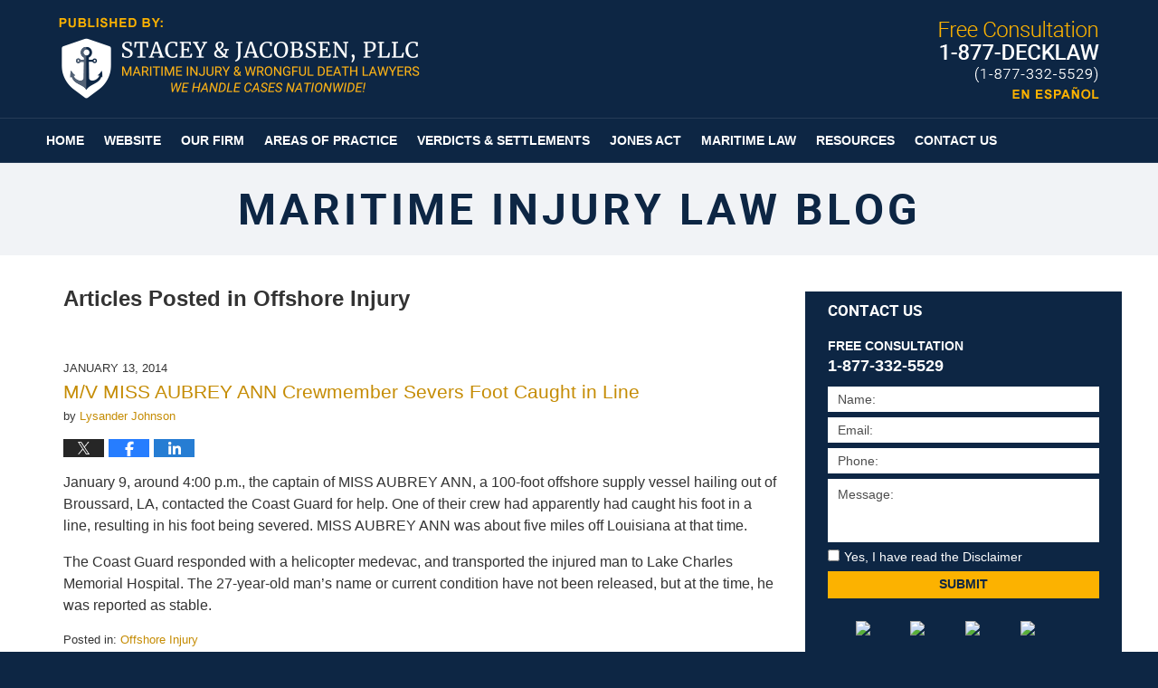

--- FILE ---
content_type: text/html; charset=UTF-8
request_url: https://www.maritimeinjurylawyersblog.com/category/offshore-injury/
body_size: 17608
content:
<!DOCTYPE html>
<html class="no-js displaymode-full" itemscope itemtype="http://schema.org/Blog" lang="en-US">
	<head prefix="og: http://ogp.me/ns#" >
		<meta http-equiv="Content-Type" content="text/html; charset=utf-8" />
		<title>Offshore Injury Category Archives &#8212; Maritime Injury Law Blog Published by Alaska &amp; Washington Maritime Injury Lawyers — Stacey &amp; Jacobsen, PLLC</title>
		<meta name="viewport" content="width=device-width, initial-scale=1.0" />

		<link rel="stylesheet" type="text/css" media="all" href="/jresources/v/20211028003407/css/main.css" />


		<script type="text/javascript">
			document.documentElement.className = document.documentElement.className.replace(/\bno-js\b/,"js");
		</script>

		<meta name="referrer" content="origin" />
		<meta name="referrer" content="unsafe-url" />

		<meta name='robots' content='index, follow, max-image-preview:large, max-snippet:-1, max-video-preview:-1' />
	<style>img:is([sizes="auto" i], [sizes^="auto," i]) { contain-intrinsic-size: 3000px 1500px }</style>
	
	<!-- This site is optimized with the Yoast SEO plugin v25.5 - https://yoast.com/wordpress/plugins/seo/ -->
	<meta name="description" content="Maritime Injury Law Blog &#8212; Offshore Injury Category &#8212; Maritime Injury Law Blog" />
	<link rel="canonical" href="https://www.maritimeinjurylawyersblog.com/category/offshore-injury/" />
	<meta name="twitter:card" content="summary_large_image" />
	<meta name="twitter:title" content="Offshore Injury Category Archives &#8212; Maritime Injury Law Blog Published by Alaska &amp; Washington Maritime Injury Lawyers — Stacey &amp; Jacobsen, PLLC" />
	<meta name="twitter:description" content="Maritime Injury Law Blog &#8212; Offshore Injury Category &#8212; Maritime Injury Law Blog" />
	<!-- / Yoast SEO plugin. -->


<link rel="alternate" type="application/rss+xml" title="Maritime Injury Law Blog &raquo; Feed" href="https://www.maritimeinjurylawyersblog.com/feed/" />
<link rel="alternate" type="application/rss+xml" title="Maritime Injury Law Blog &raquo; Comments Feed" href="https://www.maritimeinjurylawyersblog.com/comments/feed/" />
<link rel="alternate" type="application/rss+xml" title="Maritime Injury Law Blog &raquo; Offshore Injury Category Feed" href="https://www.maritimeinjurylawyersblog.com/category/offshore-injury/feed/" />
<script type="text/javascript">
/* <![CDATA[ */
window._wpemojiSettings = {"baseUrl":"https:\/\/s.w.org\/images\/core\/emoji\/16.0.1\/72x72\/","ext":".png","svgUrl":"https:\/\/s.w.org\/images\/core\/emoji\/16.0.1\/svg\/","svgExt":".svg","source":{"concatemoji":"https:\/\/www.maritimeinjurylawyersblog.com\/wp-includes\/js\/wp-emoji-release.min.js?ver=ef08febdc3dce7220473ad292b6eccdf"}};
/*! This file is auto-generated */
!function(s,n){var o,i,e;function c(e){try{var t={supportTests:e,timestamp:(new Date).valueOf()};sessionStorage.setItem(o,JSON.stringify(t))}catch(e){}}function p(e,t,n){e.clearRect(0,0,e.canvas.width,e.canvas.height),e.fillText(t,0,0);var t=new Uint32Array(e.getImageData(0,0,e.canvas.width,e.canvas.height).data),a=(e.clearRect(0,0,e.canvas.width,e.canvas.height),e.fillText(n,0,0),new Uint32Array(e.getImageData(0,0,e.canvas.width,e.canvas.height).data));return t.every(function(e,t){return e===a[t]})}function u(e,t){e.clearRect(0,0,e.canvas.width,e.canvas.height),e.fillText(t,0,0);for(var n=e.getImageData(16,16,1,1),a=0;a<n.data.length;a++)if(0!==n.data[a])return!1;return!0}function f(e,t,n,a){switch(t){case"flag":return n(e,"\ud83c\udff3\ufe0f\u200d\u26a7\ufe0f","\ud83c\udff3\ufe0f\u200b\u26a7\ufe0f")?!1:!n(e,"\ud83c\udde8\ud83c\uddf6","\ud83c\udde8\u200b\ud83c\uddf6")&&!n(e,"\ud83c\udff4\udb40\udc67\udb40\udc62\udb40\udc65\udb40\udc6e\udb40\udc67\udb40\udc7f","\ud83c\udff4\u200b\udb40\udc67\u200b\udb40\udc62\u200b\udb40\udc65\u200b\udb40\udc6e\u200b\udb40\udc67\u200b\udb40\udc7f");case"emoji":return!a(e,"\ud83e\udedf")}return!1}function g(e,t,n,a){var r="undefined"!=typeof WorkerGlobalScope&&self instanceof WorkerGlobalScope?new OffscreenCanvas(300,150):s.createElement("canvas"),o=r.getContext("2d",{willReadFrequently:!0}),i=(o.textBaseline="top",o.font="600 32px Arial",{});return e.forEach(function(e){i[e]=t(o,e,n,a)}),i}function t(e){var t=s.createElement("script");t.src=e,t.defer=!0,s.head.appendChild(t)}"undefined"!=typeof Promise&&(o="wpEmojiSettingsSupports",i=["flag","emoji"],n.supports={everything:!0,everythingExceptFlag:!0},e=new Promise(function(e){s.addEventListener("DOMContentLoaded",e,{once:!0})}),new Promise(function(t){var n=function(){try{var e=JSON.parse(sessionStorage.getItem(o));if("object"==typeof e&&"number"==typeof e.timestamp&&(new Date).valueOf()<e.timestamp+604800&&"object"==typeof e.supportTests)return e.supportTests}catch(e){}return null}();if(!n){if("undefined"!=typeof Worker&&"undefined"!=typeof OffscreenCanvas&&"undefined"!=typeof URL&&URL.createObjectURL&&"undefined"!=typeof Blob)try{var e="postMessage("+g.toString()+"("+[JSON.stringify(i),f.toString(),p.toString(),u.toString()].join(",")+"));",a=new Blob([e],{type:"text/javascript"}),r=new Worker(URL.createObjectURL(a),{name:"wpTestEmojiSupports"});return void(r.onmessage=function(e){c(n=e.data),r.terminate(),t(n)})}catch(e){}c(n=g(i,f,p,u))}t(n)}).then(function(e){for(var t in e)n.supports[t]=e[t],n.supports.everything=n.supports.everything&&n.supports[t],"flag"!==t&&(n.supports.everythingExceptFlag=n.supports.everythingExceptFlag&&n.supports[t]);n.supports.everythingExceptFlag=n.supports.everythingExceptFlag&&!n.supports.flag,n.DOMReady=!1,n.readyCallback=function(){n.DOMReady=!0}}).then(function(){return e}).then(function(){var e;n.supports.everything||(n.readyCallback(),(e=n.source||{}).concatemoji?t(e.concatemoji):e.wpemoji&&e.twemoji&&(t(e.twemoji),t(e.wpemoji)))}))}((window,document),window._wpemojiSettings);
/* ]]> */
</script>
<style id='wp-emoji-styles-inline-css' type='text/css'>

	img.wp-smiley, img.emoji {
		display: inline !important;
		border: none !important;
		box-shadow: none !important;
		height: 1em !important;
		width: 1em !important;
		margin: 0 0.07em !important;
		vertical-align: -0.1em !important;
		background: none !important;
		padding: 0 !important;
	}
</style>
<link rel='stylesheet' id='wp-block-library-css' href='https://www.maritimeinjurylawyersblog.com/wp-includes/css/dist/block-library/style.min.css?ver=ef08febdc3dce7220473ad292b6eccdf' type='text/css' media='all' />
<style id='classic-theme-styles-inline-css' type='text/css'>
/*! This file is auto-generated */
.wp-block-button__link{color:#fff;background-color:#32373c;border-radius:9999px;box-shadow:none;text-decoration:none;padding:calc(.667em + 2px) calc(1.333em + 2px);font-size:1.125em}.wp-block-file__button{background:#32373c;color:#fff;text-decoration:none}
</style>
<style id='global-styles-inline-css' type='text/css'>
:root{--wp--preset--aspect-ratio--square: 1;--wp--preset--aspect-ratio--4-3: 4/3;--wp--preset--aspect-ratio--3-4: 3/4;--wp--preset--aspect-ratio--3-2: 3/2;--wp--preset--aspect-ratio--2-3: 2/3;--wp--preset--aspect-ratio--16-9: 16/9;--wp--preset--aspect-ratio--9-16: 9/16;--wp--preset--color--black: #000000;--wp--preset--color--cyan-bluish-gray: #abb8c3;--wp--preset--color--white: #ffffff;--wp--preset--color--pale-pink: #f78da7;--wp--preset--color--vivid-red: #cf2e2e;--wp--preset--color--luminous-vivid-orange: #ff6900;--wp--preset--color--luminous-vivid-amber: #fcb900;--wp--preset--color--light-green-cyan: #7bdcb5;--wp--preset--color--vivid-green-cyan: #00d084;--wp--preset--color--pale-cyan-blue: #8ed1fc;--wp--preset--color--vivid-cyan-blue: #0693e3;--wp--preset--color--vivid-purple: #9b51e0;--wp--preset--gradient--vivid-cyan-blue-to-vivid-purple: linear-gradient(135deg,rgba(6,147,227,1) 0%,rgb(155,81,224) 100%);--wp--preset--gradient--light-green-cyan-to-vivid-green-cyan: linear-gradient(135deg,rgb(122,220,180) 0%,rgb(0,208,130) 100%);--wp--preset--gradient--luminous-vivid-amber-to-luminous-vivid-orange: linear-gradient(135deg,rgba(252,185,0,1) 0%,rgba(255,105,0,1) 100%);--wp--preset--gradient--luminous-vivid-orange-to-vivid-red: linear-gradient(135deg,rgba(255,105,0,1) 0%,rgb(207,46,46) 100%);--wp--preset--gradient--very-light-gray-to-cyan-bluish-gray: linear-gradient(135deg,rgb(238,238,238) 0%,rgb(169,184,195) 100%);--wp--preset--gradient--cool-to-warm-spectrum: linear-gradient(135deg,rgb(74,234,220) 0%,rgb(151,120,209) 20%,rgb(207,42,186) 40%,rgb(238,44,130) 60%,rgb(251,105,98) 80%,rgb(254,248,76) 100%);--wp--preset--gradient--blush-light-purple: linear-gradient(135deg,rgb(255,206,236) 0%,rgb(152,150,240) 100%);--wp--preset--gradient--blush-bordeaux: linear-gradient(135deg,rgb(254,205,165) 0%,rgb(254,45,45) 50%,rgb(107,0,62) 100%);--wp--preset--gradient--luminous-dusk: linear-gradient(135deg,rgb(255,203,112) 0%,rgb(199,81,192) 50%,rgb(65,88,208) 100%);--wp--preset--gradient--pale-ocean: linear-gradient(135deg,rgb(255,245,203) 0%,rgb(182,227,212) 50%,rgb(51,167,181) 100%);--wp--preset--gradient--electric-grass: linear-gradient(135deg,rgb(202,248,128) 0%,rgb(113,206,126) 100%);--wp--preset--gradient--midnight: linear-gradient(135deg,rgb(2,3,129) 0%,rgb(40,116,252) 100%);--wp--preset--font-size--small: 13px;--wp--preset--font-size--medium: 20px;--wp--preset--font-size--large: 36px;--wp--preset--font-size--x-large: 42px;--wp--preset--spacing--20: 0.44rem;--wp--preset--spacing--30: 0.67rem;--wp--preset--spacing--40: 1rem;--wp--preset--spacing--50: 1.5rem;--wp--preset--spacing--60: 2.25rem;--wp--preset--spacing--70: 3.38rem;--wp--preset--spacing--80: 5.06rem;--wp--preset--shadow--natural: 6px 6px 9px rgba(0, 0, 0, 0.2);--wp--preset--shadow--deep: 12px 12px 50px rgba(0, 0, 0, 0.4);--wp--preset--shadow--sharp: 6px 6px 0px rgba(0, 0, 0, 0.2);--wp--preset--shadow--outlined: 6px 6px 0px -3px rgba(255, 255, 255, 1), 6px 6px rgba(0, 0, 0, 1);--wp--preset--shadow--crisp: 6px 6px 0px rgba(0, 0, 0, 1);}:where(.is-layout-flex){gap: 0.5em;}:where(.is-layout-grid){gap: 0.5em;}body .is-layout-flex{display: flex;}.is-layout-flex{flex-wrap: wrap;align-items: center;}.is-layout-flex > :is(*, div){margin: 0;}body .is-layout-grid{display: grid;}.is-layout-grid > :is(*, div){margin: 0;}:where(.wp-block-columns.is-layout-flex){gap: 2em;}:where(.wp-block-columns.is-layout-grid){gap: 2em;}:where(.wp-block-post-template.is-layout-flex){gap: 1.25em;}:where(.wp-block-post-template.is-layout-grid){gap: 1.25em;}.has-black-color{color: var(--wp--preset--color--black) !important;}.has-cyan-bluish-gray-color{color: var(--wp--preset--color--cyan-bluish-gray) !important;}.has-white-color{color: var(--wp--preset--color--white) !important;}.has-pale-pink-color{color: var(--wp--preset--color--pale-pink) !important;}.has-vivid-red-color{color: var(--wp--preset--color--vivid-red) !important;}.has-luminous-vivid-orange-color{color: var(--wp--preset--color--luminous-vivid-orange) !important;}.has-luminous-vivid-amber-color{color: var(--wp--preset--color--luminous-vivid-amber) !important;}.has-light-green-cyan-color{color: var(--wp--preset--color--light-green-cyan) !important;}.has-vivid-green-cyan-color{color: var(--wp--preset--color--vivid-green-cyan) !important;}.has-pale-cyan-blue-color{color: var(--wp--preset--color--pale-cyan-blue) !important;}.has-vivid-cyan-blue-color{color: var(--wp--preset--color--vivid-cyan-blue) !important;}.has-vivid-purple-color{color: var(--wp--preset--color--vivid-purple) !important;}.has-black-background-color{background-color: var(--wp--preset--color--black) !important;}.has-cyan-bluish-gray-background-color{background-color: var(--wp--preset--color--cyan-bluish-gray) !important;}.has-white-background-color{background-color: var(--wp--preset--color--white) !important;}.has-pale-pink-background-color{background-color: var(--wp--preset--color--pale-pink) !important;}.has-vivid-red-background-color{background-color: var(--wp--preset--color--vivid-red) !important;}.has-luminous-vivid-orange-background-color{background-color: var(--wp--preset--color--luminous-vivid-orange) !important;}.has-luminous-vivid-amber-background-color{background-color: var(--wp--preset--color--luminous-vivid-amber) !important;}.has-light-green-cyan-background-color{background-color: var(--wp--preset--color--light-green-cyan) !important;}.has-vivid-green-cyan-background-color{background-color: var(--wp--preset--color--vivid-green-cyan) !important;}.has-pale-cyan-blue-background-color{background-color: var(--wp--preset--color--pale-cyan-blue) !important;}.has-vivid-cyan-blue-background-color{background-color: var(--wp--preset--color--vivid-cyan-blue) !important;}.has-vivid-purple-background-color{background-color: var(--wp--preset--color--vivid-purple) !important;}.has-black-border-color{border-color: var(--wp--preset--color--black) !important;}.has-cyan-bluish-gray-border-color{border-color: var(--wp--preset--color--cyan-bluish-gray) !important;}.has-white-border-color{border-color: var(--wp--preset--color--white) !important;}.has-pale-pink-border-color{border-color: var(--wp--preset--color--pale-pink) !important;}.has-vivid-red-border-color{border-color: var(--wp--preset--color--vivid-red) !important;}.has-luminous-vivid-orange-border-color{border-color: var(--wp--preset--color--luminous-vivid-orange) !important;}.has-luminous-vivid-amber-border-color{border-color: var(--wp--preset--color--luminous-vivid-amber) !important;}.has-light-green-cyan-border-color{border-color: var(--wp--preset--color--light-green-cyan) !important;}.has-vivid-green-cyan-border-color{border-color: var(--wp--preset--color--vivid-green-cyan) !important;}.has-pale-cyan-blue-border-color{border-color: var(--wp--preset--color--pale-cyan-blue) !important;}.has-vivid-cyan-blue-border-color{border-color: var(--wp--preset--color--vivid-cyan-blue) !important;}.has-vivid-purple-border-color{border-color: var(--wp--preset--color--vivid-purple) !important;}.has-vivid-cyan-blue-to-vivid-purple-gradient-background{background: var(--wp--preset--gradient--vivid-cyan-blue-to-vivid-purple) !important;}.has-light-green-cyan-to-vivid-green-cyan-gradient-background{background: var(--wp--preset--gradient--light-green-cyan-to-vivid-green-cyan) !important;}.has-luminous-vivid-amber-to-luminous-vivid-orange-gradient-background{background: var(--wp--preset--gradient--luminous-vivid-amber-to-luminous-vivid-orange) !important;}.has-luminous-vivid-orange-to-vivid-red-gradient-background{background: var(--wp--preset--gradient--luminous-vivid-orange-to-vivid-red) !important;}.has-very-light-gray-to-cyan-bluish-gray-gradient-background{background: var(--wp--preset--gradient--very-light-gray-to-cyan-bluish-gray) !important;}.has-cool-to-warm-spectrum-gradient-background{background: var(--wp--preset--gradient--cool-to-warm-spectrum) !important;}.has-blush-light-purple-gradient-background{background: var(--wp--preset--gradient--blush-light-purple) !important;}.has-blush-bordeaux-gradient-background{background: var(--wp--preset--gradient--blush-bordeaux) !important;}.has-luminous-dusk-gradient-background{background: var(--wp--preset--gradient--luminous-dusk) !important;}.has-pale-ocean-gradient-background{background: var(--wp--preset--gradient--pale-ocean) !important;}.has-electric-grass-gradient-background{background: var(--wp--preset--gradient--electric-grass) !important;}.has-midnight-gradient-background{background: var(--wp--preset--gradient--midnight) !important;}.has-small-font-size{font-size: var(--wp--preset--font-size--small) !important;}.has-medium-font-size{font-size: var(--wp--preset--font-size--medium) !important;}.has-large-font-size{font-size: var(--wp--preset--font-size--large) !important;}.has-x-large-font-size{font-size: var(--wp--preset--font-size--x-large) !important;}
:where(.wp-block-post-template.is-layout-flex){gap: 1.25em;}:where(.wp-block-post-template.is-layout-grid){gap: 1.25em;}
:where(.wp-block-columns.is-layout-flex){gap: 2em;}:where(.wp-block-columns.is-layout-grid){gap: 2em;}
:root :where(.wp-block-pullquote){font-size: 1.5em;line-height: 1.6;}
</style>
<script type="text/javascript" src="https://www.maritimeinjurylawyersblog.com/wp-includes/js/jquery/jquery.min.js?ver=3.7.1" id="jquery-core-js"></script>
<script type="text/javascript" src="https://www.maritimeinjurylawyersblog.com/wp-includes/js/jquery/jquery-migrate.min.js?ver=3.4.1" id="jquery-migrate-js"></script>
<link rel="https://api.w.org/" href="https://www.maritimeinjurylawyersblog.com/wp-json/" /><link rel="alternate" title="JSON" type="application/json" href="https://www.maritimeinjurylawyersblog.com/wp-json/wp/v2/categories/4" /><link rel="EditURI" type="application/rsd+xml" title="RSD" href="https://www.maritimeinjurylawyersblog.com/xmlrpc.php?rsd" />

<link rel="amphtml" href="https://www.maritimeinjurylawyersblog.com/amp/category/offshore-injury/" />
		<!-- Willow Authorship Tags -->
<link href="https://www.maritimelawyer.us/" rel="publisher" />

<!-- End Willow Authorship Tags -->		<!-- Willow Opengraph and Twitter Cards -->
<meta property="og:url" content="https://www.maritimeinjurylawyersblog.com/category/offshore-injury/" />
<meta property="og:title" content="Offshore Injury" />
<meta property="og:description" content="Posts categorized with &quot;Offshore Injury&quot;" />
<meta property="og:type" content="blog" />
<meta property="og:image" content="https://www.maritimeinjurylawyersblog.com/wp-content/uploads/sites/155/2021/10/social-image-logo-og.png" />
<meta property="og:image:width" content="1200" />
<meta property="og:image:height" content="1200" />
<meta property="og:image:url" content="https://www.maritimeinjurylawyersblog.com/wp-content/uploads/sites/155/2021/10/social-image-logo-og.png" />
<meta property="og:image:secure_url" content="https://www.maritimeinjurylawyersblog.com/wp-content/uploads/sites/155/2021/10/social-image-logo-og.png" />
<meta property="og:site_name" content="Maritime Injury Law Blog" />

<!-- End Willow Opengraph and Twitter Cards -->

				<link rel="shortcut icon" type="image/x-icon" href="/jresources/v/20211028003407/icons/favicon.ico"  />
<!-- Google Analytics Metadata -->
<script> window.jmetadata = window.jmetadata || { site: { id: '155', installation: 'blawgcloud', name: 'maritimeinjurylawyersblog-com',  willow: '1', domain: 'maritimeinjurylawyersblog.com', key: 'Li0tLSAuLi0gLi4uIC0gLi4gLi1tYXJpdGltZWluanVyeWxhd3llcnNibG9nLmNvbQ==' }, analytics: { ga4: [ { measurementId: 'G-K810VYGR27' } ] } } </script>
<!-- End of Google Analytics Metadata -->

<!-- Google Tag Manager -->
<script>(function(w,d,s,l,i){w[l]=w[l]||[];w[l].push({'gtm.start': new Date().getTime(),event:'gtm.js'});var f=d.getElementsByTagName(s)[0], j=d.createElement(s),dl=l!='dataLayer'?'&l='+l:'';j.async=true;j.src= 'https://www.googletagmanager.com/gtm.js?id='+i+dl;f.parentNode.insertBefore(j,f); })(window,document,'script','dataLayer','GTM-PHFNLNH');</script>
<!-- End Google Tag Manager -->


	<script async defer src="https://justatic.com/e/widgets/js/justia.js"></script>

	</head>
	<body class="willow willow-responsive archive category category-offshore-injury category-4 wp-theme-Willow-Responsive">
	<div id="top-numbers-v2" class="tnv2-sticky"> <ul> <li>Free Consultation: <strong>1-877-DECKLAW</strong> <a class="tnv2-button" rel="nofollow" href="tel:1-877-332-5529" data-gtm-location="Sticky Header" data-gtm-value="1-877-332-5529" data-gtm-action="Contact" data-gtm-category="Phones" data-gtm-device="Mobile" data-gtm-event="phone_contact" data-gtm-label="Call" data-gtm-target="Button" data-gtm-type="click">Tap Here To Call Us</a> </li> </ul> </div>

<div id="fb-root"></div>

		<div class="container">
			<div class="cwrap">

			<!-- HEADER -->
			<header id="header" role="banner">
							<div class="above_header_widgets_all"><div id="custom_html-6" class="widget_text widget above-header-widgets above-header-widgets-allpage widget_custom_html"><strong class="widget-title above-header-widgets-title above-header-widgets-allpage-title"> </strong><div class="content widget-content above-header-widgets-content above-header-widgets-allpage-content"><div class="textwidget custom-html-widget">
<div class="espanol" id="espanol"> 
	<div class="description">
	<a href="https://www.maritimelawyer.us/espanol.html">
		<span class="visuallyhidden">Espanol Page</span>
</a>
</div> 
</div></div></div></div></div>
							<div id="head" class="header-tag-group">

					<div id="logo">
						<a href="https://www.maritimelawyer.us/">							<img src="/jresources/v/20211028003407/images/logo.png" id="mainlogo" alt="Stacey & Jacobsen, PLLC" />
							Maritime Injury Law Blog</a>
					</div>
										<div id="tagline"><a  href="https://www.maritimelawyer.us/contact-us.html" class="tagline-link tagline-text">Published By Stacey & Jacobsen, PLLC</a></div>
									</div><!--/#head-->
				<nav id="main-nav" role="navigation">
					<span class="visuallyhidden">Navigation</span>
					<div id="topnav" class="topnav nav-custom"><ul id="tnav-toplevel" class="menu"><li id="menu-item-6" class="priority_1 menu-item menu-item-type-custom menu-item-object-custom menu-item-6"><a href="https://maritimeinjurylawyersblog.com/">Home</a></li>
<li id="menu-item-7" class="priority_2 menu-item menu-item-type-custom menu-item-object-custom menu-item-7"><a href="https://www.maritimelawyer.us/">Website</a></li>
<li id="menu-item-8" class="priority_4 menu-item menu-item-type-custom menu-item-object-custom menu-item-8"><a href="https://www.maritimelawyer.us/our-firm.html">Our Firm</a></li>
<li id="menu-item-9" class="priority_3 menu-item menu-item-type-custom menu-item-object-custom menu-item-9"><a href="https://www.maritimelawyer.us/areas-of-practice.html">Areas of Practice</a></li>
<li id="menu-item-32" class="priority_5 menu-item menu-item-type-custom menu-item-object-custom menu-item-32"><a href="https://www.maritimelawyer.us/verdicts-settlements.html">Verdicts &#038; Settlements</a></li>
<li id="menu-item-1606" class="priority_6 menu-item menu-item-type-custom menu-item-object-custom menu-item-1606"><a href="https://www.maritimelawyer.us/jones-act.html">Jones Act</a></li>
<li id="menu-item-1607" class="priority_7 menu-item menu-item-type-custom menu-item-object-custom menu-item-1607"><a href="https://www.maritimelawyer.us/maritime-law.html">Maritime Law</a></li>
<li id="menu-item-1609" class="priority_9 menu-item menu-item-type-custom menu-item-object-custom menu-item-1609"><a href="https://www.maritimelawyer.us/resources.html">Resources</a></li>
<li id="menu-item-11" class="priority_1 menu-item menu-item-type-custom menu-item-object-custom menu-item-11"><a href="https://www.maritimelawyer.us/contact-us.html">Contact Us</a></li>
</ul></div>				</nav>
							</header>

			            

            <!-- MAIN -->
            <div id="main">
	            <div class="custom_html_content_top"><div class="imgwrap"> <div id="img2"> <div class="blogname-wrapper"> <a href="/" class="main-blogname"> <strong class="inner-blogname">Maritime Injury Law Blog</strong> </a> </div> </div> </div></div>                <div class="mwrap">
                	
                	
	                <section class="content">
	                		                	<div class="bodytext">
		                			<section class="archive_page_heading category_page_heading">
			<header>
				<h1 class="archive-title">
					<span class="category-heading-label">Articles Posted in</span> <span class="category_name">Offshore Injury</span>				</h1>

							</header>
		</section>
		

<article id="post-279" class="entry post-279 post type-post status-publish format-standard hentry category-offshore-injury" itemprop="blogPost" itemtype="http://schema.org/BlogPosting" itemscope>
	<link itemprop="mainEntityOfPage" href="https://www.maritimeinjurylawyersblog.com/mv_miss_aubrey_ann_crewmember/" />
	<div class="inner-wrapper">
		<header>

			
			
						<div id="default-featured-image-279-post-id-279" itemprop="image" itemtype="http://schema.org/ImageObject" itemscope>
	<link itemprop="url" href="https://www.maritimeinjurylawyersblog.com/wp-content/uploads/sites/155/2021/10/social-image-logo-og.png" />
	<meta itemprop="width" content="1200" />
	<meta itemprop="height" content="1200" />
	<meta itemprop="representativeOfPage" content="http://schema.org/False" />
</div>
			<div class="published-date"><span class="published-date-label">Published on:</span> <time datetime="2014-01-13T16:52:44-08:00" class="post-date published" itemprop="datePublished" pubdate>January 13, 2014</time></div>
			
			
            <h2 class="entry-title" itemprop="name">                <a href="https://www.maritimeinjurylawyersblog.com/mv_miss_aubrey_ann_crewmember/" itemprop="url" title="Permalink to M/V MISS AUBREY ANN Crewmember Severs Foot Caught in Line" rel="bookmark">M/V MISS AUBREY ANN Crewmember Severs Foot Caught in Line</a>
            </h2>
                <meta itemprop="headline" content="M/V MISS AUBREY ANN Crewmember Severs Foot Caught in Line" />
			
			
			<div class="author vcard">by <span itemprop="author" itemtype="http://schema.org/Person" itemscope><a href="https://www.maritimelawyer.us/" class="url fn author-maritimelawyer-1 author-346 post-author-link" rel="author" target="_self" itemprop="url"><span itemprop="name">Lysander Johnson</span></a></span></div>
			
			<div class="sharelinks sharelinks-279 sharelinks-horizontal" id="sharelinks-279">
	<a href="https://twitter.com/intent/tweet?url=https%3A%2F%2Fwp.me%2Fp81dCi-4v&amp;text=M%2FV+MISS+AUBREY+ANN+Crewmember+Severs+Foot+Caught+in+Line" target="_blank"  onclick="javascript:window.open(this.href, '', 'menubar=no,toolbar=no,resizable=yes,scrollbars=yes,height=600,width=600');return false;"><img src="https://www.maritimeinjurylawyersblog.com/wp-content/themes/Willow-Responsive/images/share/twitter.gif" alt="Tweet this Post" /></a>
	<a href="https://www.facebook.com/sharer/sharer.php?u=https%3A%2F%2Fwww.maritimeinjurylawyersblog.com%2Fmv_miss_aubrey_ann_crewmember%2F" target="_blank"  onclick="javascript:window.open(this.href, '', 'menubar=no,toolbar=no,resizable=yes,scrollbars=yes,height=600,width=600');return false;"><img src="https://www.maritimeinjurylawyersblog.com/wp-content/themes/Willow-Responsive/images/share/fb.gif" alt="Share on Facebook" /></a>
	<a href="http://www.linkedin.com/shareArticle?mini=true&amp;url=https%3A%2F%2Fwww.maritimeinjurylawyersblog.com%2Fmv_miss_aubrey_ann_crewmember%2F&amp;title=M%2FV+MISS+AUBREY+ANN+Crewmember+Severs+Foot+Caught+in+Line&amp;source=Maritime+Injury+Law+Blog" target="_blank"  onclick="javascript:window.open(this.href, '', 'menubar=no,toolbar=no,resizable=yes,scrollbars=yes,height=600,width=600');return false;"><img src="https://www.maritimeinjurylawyersblog.com/wp-content/themes/Willow-Responsive/images/share/linkedin.gif" alt="Share on LinkedIn" /></a>
</div>					</header>
		<div class="content" itemprop="articleBody">
									<div class="entry-content">
								<p>January 9, around 4:00 p.m., the captain of MISS AUBREY ANN, a 100-foot offshore supply vessel hailing out of Broussard, LA, contacted the Coast Guard for help. One of their crew had apparently had caught his foot in a line, resulting in his foot being severed. MISS AUBREY ANN was about five miles off Louisiana at that time.</p>
<p>The Coast Guard responded with a helicopter medevac, and transported the injured man to Lake Charles Memorial Hospital. The 27-year-old man&#8217;s name or current condition have not been released, but at the time, he was reported as stable.</p>
							</div>
					</div>
		<footer>
							<div class="author vcard">by <span itemprop="author" itemtype="http://schema.org/Person" itemscope><a href="https://www.maritimelawyer.us/" class="url fn author-maritimelawyer-1 author-346 post-author-link" rel="author" target="_self" itemprop="url"><span itemprop="name">Lysander Johnson</span></a></span></div>						<div itemprop="publisher" itemtype="http://schema.org/Organization" itemscope>
				<meta itemprop="name" content="Stacey & Jacobsen, PLLC" />
				
<div itemprop="logo" itemtype="http://schema.org/ImageObject" itemscope>
	<link itemprop="url" href="https://www.maritimeinjurylawyersblog.com/wp-content/uploads/sites/155/2021/10/StaceyJacobsenLogo.png" />
	<meta itemprop="height" content="59" />
	<meta itemprop="width" content="352" />
	<meta itemprop="representativeOfPage" content="http://schema.org/True" />
</div>
			</div>

			<div class="category-list"><span class="category-list-label">Posted in:</span> <span class="category-list-items"><a href="https://www.maritimeinjurylawyersblog.com/category/offshore-injury/" title="View all posts in Offshore Injury" class="category-offshore-injury term-4 post-category-link">Offshore Injury</a></span></div>			
			<div class="published-date"><span class="published-date-label">Published on:</span> <time datetime="2014-01-13T16:52:44-08:00" class="post-date published" itemprop="datePublished" pubdate>January 13, 2014</time></div>			<div class="visuallyhidden">Updated:
				<time datetime="2014-01-13T16:52:44-08:00" class="updated" itemprop="dateModified">January 13, 2014 4:52 pm</time>
			</div>

			
			
			
			
		</footer>

	</div>
</article>


<article id="post-269" class="entry post-269 post type-post status-publish format-standard hentry category-offshore-injury" itemprop="blogPost" itemtype="http://schema.org/BlogPosting" itemscope>
	<link itemprop="mainEntityOfPage" href="https://www.maritimeinjurylawyersblog.com/american_triumph_injured_crewm/" />
	<div class="inner-wrapper">
		<header>

			
			
						<div id="default-featured-image-269-post-id-269" itemprop="image" itemtype="http://schema.org/ImageObject" itemscope>
	<link itemprop="url" href="https://www.maritimeinjurylawyersblog.com/wp-content/uploads/sites/155/2021/10/social-image-logo-og.png" />
	<meta itemprop="width" content="1200" />
	<meta itemprop="height" content="1200" />
	<meta itemprop="representativeOfPage" content="http://schema.org/False" />
</div>
			<div class="published-date"><span class="published-date-label">Published on:</span> <time datetime="2013-09-12T10:38:48-07:00" class="post-date published" itemprop="datePublished" pubdate>September 12, 2013</time></div>
			
			
            <h2 class="entry-title" itemprop="name">                <a href="https://www.maritimeinjurylawyersblog.com/american_triumph_injured_crewm/" itemprop="url" title="Permalink to AMERICAN TRIUMPH INJURED CREWMEN MEDEVACED FROM VESSEL" rel="bookmark">AMERICAN TRIUMPH INJURED CREWMEN MEDEVACED FROM VESSEL</a>
            </h2>
                <meta itemprop="headline" content="AMERICAN TRIUMPH INJURED CREWMEN MEDEVACED FROM VESSEL" />
			
			
			<div class="author vcard">by <span itemprop="author" itemtype="http://schema.org/Organization" itemscope><a href="https://www.maritimelawyer.us/" class="url fn author-maritime author-345 post-author-link" rel="author" target="_self" itemprop="url"><span itemprop="name">Stacey &amp; Jacobsen, PLLC</span></a><meta itemprop="sameAs" content="https://twitter.com/LawyersMaritime" /><meta itemprop="sameAs" content="https://www.facebook.com/Maritime.Injury.Lawyers" /><meta itemprop="sameAs" content="http://lawyers.justia.com/firm/beard-stacey-jacobsen-llp-7112" /></span></div>
			
			<div class="sharelinks sharelinks-269 sharelinks-horizontal" id="sharelinks-269">
	<a href="https://twitter.com/intent/tweet?url=https%3A%2F%2Fwp.me%2Fp81dCi-4l&amp;text=AMERICAN+TRIUMPH+INJURED+CREWMEN+MEDEVACED+FROM+VESSEL&amp;related=LawyersMaritime%3APost+Author" target="_blank"  onclick="javascript:window.open(this.href, '', 'menubar=no,toolbar=no,resizable=yes,scrollbars=yes,height=600,width=600');return false;"><img src="https://www.maritimeinjurylawyersblog.com/wp-content/themes/Willow-Responsive/images/share/twitter.gif" alt="Tweet this Post" /></a>
	<a href="https://www.facebook.com/sharer/sharer.php?u=https%3A%2F%2Fwww.maritimeinjurylawyersblog.com%2Famerican_triumph_injured_crewm%2F" target="_blank"  onclick="javascript:window.open(this.href, '', 'menubar=no,toolbar=no,resizable=yes,scrollbars=yes,height=600,width=600');return false;"><img src="https://www.maritimeinjurylawyersblog.com/wp-content/themes/Willow-Responsive/images/share/fb.gif" alt="Share on Facebook" /></a>
	<a href="http://www.linkedin.com/shareArticle?mini=true&amp;url=https%3A%2F%2Fwww.maritimeinjurylawyersblog.com%2Famerican_triumph_injured_crewm%2F&amp;title=AMERICAN+TRIUMPH+INJURED+CREWMEN+MEDEVACED+FROM+VESSEL&amp;source=Maritime+Injury+Law+Blog" target="_blank"  onclick="javascript:window.open(this.href, '', 'menubar=no,toolbar=no,resizable=yes,scrollbars=yes,height=600,width=600');return false;"><img src="https://www.maritimeinjurylawyersblog.com/wp-content/themes/Willow-Responsive/images/share/linkedin.gif" alt="Share on LinkedIn" /></a>
</div>					</header>
		<div class="content" itemprop="articleBody">
									<div class="entry-content">
								<p>An injured crewman suffering from internal injuries has been airlifted from the 285-foot fishing vessel AMERICAN TRIUMPH. The vessel, part of the American Seafoods fleet, was fishing 30 miles west of Coos Bay off of the Oregon Coast Sunday. The unidentified crewman was listed as being 37 years old. The call for help came at 3:30 P.M. The crewman was evacuated by a Coast Guard motor life boat crew and transported to Bay City where he was ambulanced to the bay area hospital. The crewman was reportedly treated and released from the hospital for further follow up care as may be needed.</p>
							</div>
					</div>
		<footer>
							<div class="author vcard">by <span itemprop="author" itemtype="http://schema.org/Organization" itemscope><a href="https://www.maritimelawyer.us/" class="url fn author-maritime author-345 post-author-link" rel="author" target="_self" itemprop="url"><span itemprop="name">Stacey &amp; Jacobsen, PLLC</span></a><meta itemprop="sameAs" content="https://twitter.com/LawyersMaritime" /><meta itemprop="sameAs" content="https://www.facebook.com/Maritime.Injury.Lawyers" /><meta itemprop="sameAs" content="http://lawyers.justia.com/firm/beard-stacey-jacobsen-llp-7112" /></span></div>						<div itemprop="publisher" itemtype="http://schema.org/Organization" itemscope>
				<meta itemprop="name" content="Stacey & Jacobsen, PLLC" />
				
<div itemprop="logo" itemtype="http://schema.org/ImageObject" itemscope>
	<link itemprop="url" href="https://www.maritimeinjurylawyersblog.com/wp-content/uploads/sites/155/2021/10/StaceyJacobsenLogo.png" />
	<meta itemprop="height" content="59" />
	<meta itemprop="width" content="352" />
	<meta itemprop="representativeOfPage" content="http://schema.org/True" />
</div>
			</div>

			<div class="category-list"><span class="category-list-label">Posted in:</span> <span class="category-list-items"><a href="https://www.maritimeinjurylawyersblog.com/category/offshore-injury/" title="View all posts in Offshore Injury" class="category-offshore-injury term-4 post-category-link">Offshore Injury</a></span></div>			
			<div class="published-date"><span class="published-date-label">Published on:</span> <time datetime="2013-09-12T10:38:48-07:00" class="post-date published" itemprop="datePublished" pubdate>September 12, 2013</time></div>			<div class="visuallyhidden">Updated:
				<time datetime="2016-07-14T11:11:36-07:00" class="updated" itemprop="dateModified">July 14, 2016 11:11 am</time>
			</div>

			
			
			
			
		</footer>

	</div>
</article>


<article id="post-238" class="entry post-238 post type-post status-publish format-standard hentry category-offshore-injury" itemprop="blogPost" itemtype="http://schema.org/BlogPosting" itemscope>
	<link itemprop="mainEntityOfPage" href="https://www.maritimeinjurylawyersblog.com/injured_fisherman_hospitalized/" />
	<div class="inner-wrapper">
		<header>

			
			
						<div id="default-featured-image-238-post-id-238" itemprop="image" itemtype="http://schema.org/ImageObject" itemscope>
	<link itemprop="url" href="https://www.maritimeinjurylawyersblog.com/wp-content/uploads/sites/155/2021/10/social-image-logo-og.png" />
	<meta itemprop="width" content="1200" />
	<meta itemprop="height" content="1200" />
	<meta itemprop="representativeOfPage" content="http://schema.org/False" />
</div>
			<div class="published-date"><span class="published-date-label">Published on:</span> <time datetime="2011-07-26T16:14:02-07:00" class="post-date published" itemprop="datePublished" pubdate>July 26, 2011</time></div>
			
			
            <h2 class="entry-title" itemprop="name">                <a href="https://www.maritimeinjurylawyersblog.com/injured_fisherman_hospitalized/" itemprop="url" title="Permalink to Injured Fisherman Hospitalized For Arm Laceration Aboard CAPTAIN MARK In Massachusetts" rel="bookmark">Injured Fisherman Hospitalized For Arm Laceration Aboard CAPTAIN MARK In Massachusetts</a>
            </h2>
                <meta itemprop="headline" content="Injured Fisherman Hospitalized For Arm Laceration Aboard CAPTAIN MARK In Massachusetts" />
			
			
			<div class="author vcard">by <span itemprop="author" itemtype="http://schema.org/Organization" itemscope><a href="https://www.maritimelawyer.us/" class="url fn author-maritime author-345 post-author-link" rel="author" target="_self" itemprop="url"><span itemprop="name">Stacey &amp; Jacobsen, PLLC</span></a><meta itemprop="sameAs" content="https://twitter.com/LawyersMaritime" /><meta itemprop="sameAs" content="https://www.facebook.com/Maritime.Injury.Lawyers" /><meta itemprop="sameAs" content="http://lawyers.justia.com/firm/beard-stacey-jacobsen-llp-7112" /></span></div>
			
			<div class="sharelinks sharelinks-238 sharelinks-horizontal" id="sharelinks-238">
	<a href="https://twitter.com/intent/tweet?url=https%3A%2F%2Fwp.me%2Fp81dCi-3Q&amp;text=Injured+Fisherman+Hospitalized+For+Arm+Laceration+Aboard+CAPTAIN+MARK+In+Massachusetts&amp;related=LawyersMaritime%3APost+Author" target="_blank"  onclick="javascript:window.open(this.href, '', 'menubar=no,toolbar=no,resizable=yes,scrollbars=yes,height=600,width=600');return false;"><img src="https://www.maritimeinjurylawyersblog.com/wp-content/themes/Willow-Responsive/images/share/twitter.gif" alt="Tweet this Post" /></a>
	<a href="https://www.facebook.com/sharer/sharer.php?u=https%3A%2F%2Fwww.maritimeinjurylawyersblog.com%2Finjured_fisherman_hospitalized%2F" target="_blank"  onclick="javascript:window.open(this.href, '', 'menubar=no,toolbar=no,resizable=yes,scrollbars=yes,height=600,width=600');return false;"><img src="https://www.maritimeinjurylawyersblog.com/wp-content/themes/Willow-Responsive/images/share/fb.gif" alt="Share on Facebook" /></a>
	<a href="http://www.linkedin.com/shareArticle?mini=true&amp;url=https%3A%2F%2Fwww.maritimeinjurylawyersblog.com%2Finjured_fisherman_hospitalized%2F&amp;title=Injured+Fisherman+Hospitalized+For+Arm+Laceration+Aboard+CAPTAIN+MARK+In+Massachusetts&amp;source=Maritime+Injury+Law+Blog" target="_blank"  onclick="javascript:window.open(this.href, '', 'menubar=no,toolbar=no,resizable=yes,scrollbars=yes,height=600,width=600');return false;"><img src="https://www.maritimeinjurylawyersblog.com/wp-content/themes/Willow-Responsive/images/share/linkedin.gif" alt="Share on LinkedIn" /></a>
</div>					</header>
		<div class="content" itemprop="articleBody">
									<div class="entry-content">
								<p>The Coast Guard in Boston was notified Tuesday, July 12 by the crew of the stern trawler CAPTAIN MARK that a crewman required assistance for an arm laceration 54 miles east of Merrimack River.  A Coast Guard Station Gloucester rescue boat and crew responded to the call.  </p>
<p>Medical personnel assessed the injured crewman, then transferred him to the Coast Guard rescue boat where he was safely taken to Gloucester Harbor.  The crew was met at shore by local emergency medical services for transport to a hospital.  Due to the laceration and blood loss, officials were worried that the crewman might lose the limb.  Published reports do not indicate what caused the laceration, and the fisherman&#8217;s condition at this time is unknown.</p>
							</div>
					</div>
		<footer>
							<div class="author vcard">by <span itemprop="author" itemtype="http://schema.org/Organization" itemscope><a href="https://www.maritimelawyer.us/" class="url fn author-maritime author-345 post-author-link" rel="author" target="_self" itemprop="url"><span itemprop="name">Stacey &amp; Jacobsen, PLLC</span></a><meta itemprop="sameAs" content="https://twitter.com/LawyersMaritime" /><meta itemprop="sameAs" content="https://www.facebook.com/Maritime.Injury.Lawyers" /><meta itemprop="sameAs" content="http://lawyers.justia.com/firm/beard-stacey-jacobsen-llp-7112" /></span></div>						<div itemprop="publisher" itemtype="http://schema.org/Organization" itemscope>
				<meta itemprop="name" content="Stacey & Jacobsen, PLLC" />
				
<div itemprop="logo" itemtype="http://schema.org/ImageObject" itemscope>
	<link itemprop="url" href="https://www.maritimeinjurylawyersblog.com/wp-content/uploads/sites/155/2021/10/StaceyJacobsenLogo.png" />
	<meta itemprop="height" content="59" />
	<meta itemprop="width" content="352" />
	<meta itemprop="representativeOfPage" content="http://schema.org/True" />
</div>
			</div>

			<div class="category-list"><span class="category-list-label">Posted in:</span> <span class="category-list-items"><a href="https://www.maritimeinjurylawyersblog.com/category/offshore-injury/" title="View all posts in Offshore Injury" class="category-offshore-injury term-4 post-category-link">Offshore Injury</a></span></div>			
			<div class="published-date"><span class="published-date-label">Published on:</span> <time datetime="2011-07-26T16:14:02-07:00" class="post-date published" itemprop="datePublished" pubdate>July 26, 2011</time></div>			<div class="visuallyhidden">Updated:
				<time datetime="2011-07-26T16:14:02-07:00" class="updated" itemprop="dateModified">July 26, 2011 4:14 pm</time>
			</div>

			
			
			
			
		</footer>

	</div>
</article>


<article id="post-228" class="entry post-228 post type-post status-publish format-standard hentry category-offshore-injury" itemprop="blogPost" itemtype="http://schema.org/BlogPosting" itemscope>
	<link itemprop="mainEntityOfPage" href="https://www.maritimeinjurylawyersblog.com/injured_fisherman_medically_ev/" />
	<div class="inner-wrapper">
		<header>

			
			
						<div id="default-featured-image-228-post-id-228" itemprop="image" itemtype="http://schema.org/ImageObject" itemscope>
	<link itemprop="url" href="https://www.maritimeinjurylawyersblog.com/wp-content/uploads/sites/155/2021/10/social-image-logo-og.png" />
	<meta itemprop="width" content="1200" />
	<meta itemprop="height" content="1200" />
	<meta itemprop="representativeOfPage" content="http://schema.org/False" />
</div>
			<div class="published-date"><span class="published-date-label">Published on:</span> <time datetime="2011-07-07T15:26:47-07:00" class="post-date published" itemprop="datePublished" pubdate>July 7, 2011</time></div>
			
			
            <h2 class="entry-title" itemprop="name">                <a href="https://www.maritimeinjurylawyersblog.com/injured_fisherman_medically_ev/" itemprop="url" title="Permalink to Injured Fisherman Medically Evacuated Near Georgetown, SC" rel="bookmark">Injured Fisherman Medically Evacuated Near Georgetown, SC</a>
            </h2>
                <meta itemprop="headline" content="Injured Fisherman Medically Evacuated Near Georgetown, SC" />
			
			
			<div class="author vcard">by <span itemprop="author" itemtype="http://schema.org/Organization" itemscope><a href="https://www.maritimelawyer.us/" class="url fn author-maritime author-345 post-author-link" rel="author" target="_self" itemprop="url"><span itemprop="name">Stacey &amp; Jacobsen, PLLC</span></a><meta itemprop="sameAs" content="https://twitter.com/LawyersMaritime" /><meta itemprop="sameAs" content="https://www.facebook.com/Maritime.Injury.Lawyers" /><meta itemprop="sameAs" content="http://lawyers.justia.com/firm/beard-stacey-jacobsen-llp-7112" /></span></div>
			
			<div class="sharelinks sharelinks-228 sharelinks-horizontal" id="sharelinks-228">
	<a href="https://twitter.com/intent/tweet?url=https%3A%2F%2Fwp.me%2Fp81dCi-3G&amp;text=Injured+Fisherman+Medically+Evacuated+Near+Georgetown%2C+SC&amp;related=LawyersMaritime%3APost+Author" target="_blank"  onclick="javascript:window.open(this.href, '', 'menubar=no,toolbar=no,resizable=yes,scrollbars=yes,height=600,width=600');return false;"><img src="https://www.maritimeinjurylawyersblog.com/wp-content/themes/Willow-Responsive/images/share/twitter.gif" alt="Tweet this Post" /></a>
	<a href="https://www.facebook.com/sharer/sharer.php?u=https%3A%2F%2Fwww.maritimeinjurylawyersblog.com%2Finjured_fisherman_medically_ev%2F" target="_blank"  onclick="javascript:window.open(this.href, '', 'menubar=no,toolbar=no,resizable=yes,scrollbars=yes,height=600,width=600');return false;"><img src="https://www.maritimeinjurylawyersblog.com/wp-content/themes/Willow-Responsive/images/share/fb.gif" alt="Share on Facebook" /></a>
	<a href="http://www.linkedin.com/shareArticle?mini=true&amp;url=https%3A%2F%2Fwww.maritimeinjurylawyersblog.com%2Finjured_fisherman_medically_ev%2F&amp;title=Injured+Fisherman+Medically+Evacuated+Near+Georgetown%2C+SC&amp;source=Maritime+Injury+Law+Blog" target="_blank"  onclick="javascript:window.open(this.href, '', 'menubar=no,toolbar=no,resizable=yes,scrollbars=yes,height=600,width=600');return false;"><img src="https://www.maritimeinjurylawyersblog.com/wp-content/themes/Willow-Responsive/images/share/linkedin.gif" alt="Share on LinkedIn" /></a>
</div>					</header>
		<div class="content" itemprop="articleBody">
									<div class="entry-content">
								<p>Coast Guard Sector Charleston was notified Thursday, June 30 by Alan Carl, 45, asking for medical assistance after sustaining an injury while fishing around the mouth of the North Santee River near Georgetown, SC.  Officials said the man&#8217;s arm was severed at the shoulder, possibly by the winch on board the shrimp boat.  A Coast Guard helicopter crew from Air Facility Charleston arrived on scene and transported Carl to the Medical University of South Carolina in Charleston. Carl was listed in fair condition on Friday, July 1.</p>
							</div>
					</div>
		<footer>
							<div class="author vcard">by <span itemprop="author" itemtype="http://schema.org/Organization" itemscope><a href="https://www.maritimelawyer.us/" class="url fn author-maritime author-345 post-author-link" rel="author" target="_self" itemprop="url"><span itemprop="name">Stacey &amp; Jacobsen, PLLC</span></a><meta itemprop="sameAs" content="https://twitter.com/LawyersMaritime" /><meta itemprop="sameAs" content="https://www.facebook.com/Maritime.Injury.Lawyers" /><meta itemprop="sameAs" content="http://lawyers.justia.com/firm/beard-stacey-jacobsen-llp-7112" /></span></div>						<div itemprop="publisher" itemtype="http://schema.org/Organization" itemscope>
				<meta itemprop="name" content="Stacey & Jacobsen, PLLC" />
				
<div itemprop="logo" itemtype="http://schema.org/ImageObject" itemscope>
	<link itemprop="url" href="https://www.maritimeinjurylawyersblog.com/wp-content/uploads/sites/155/2021/10/StaceyJacobsenLogo.png" />
	<meta itemprop="height" content="59" />
	<meta itemprop="width" content="352" />
	<meta itemprop="representativeOfPage" content="http://schema.org/True" />
</div>
			</div>

			<div class="category-list"><span class="category-list-label">Posted in:</span> <span class="category-list-items"><a href="https://www.maritimeinjurylawyersblog.com/category/offshore-injury/" title="View all posts in Offshore Injury" class="category-offshore-injury term-4 post-category-link">Offshore Injury</a></span></div>			
			<div class="published-date"><span class="published-date-label">Published on:</span> <time datetime="2011-07-07T15:26:47-07:00" class="post-date published" itemprop="datePublished" pubdate>July 7, 2011</time></div>			<div class="visuallyhidden">Updated:
				<time datetime="2011-07-07T15:26:47-07:00" class="updated" itemprop="dateModified">July 7, 2011 3:26 pm</time>
			</div>

			
			
			
			
		</footer>

	</div>
</article>


<article id="post-20" class="entry post-20 post type-post status-publish format-standard hentry category-offshore-injury" itemprop="blogPost" itemtype="http://schema.org/BlogPosting" itemscope>
	<link itemprop="mainEntityOfPage" href="https://www.maritimeinjurylawyersblog.com/broken_mast_kills_man/" />
	<div class="inner-wrapper">
		<header>

			
			
						<div id="default-featured-image-20-post-id-20" itemprop="image" itemtype="http://schema.org/ImageObject" itemscope>
	<link itemprop="url" href="https://www.maritimeinjurylawyersblog.com/wp-content/uploads/sites/155/2021/10/social-image-logo-og.png" />
	<meta itemprop="width" content="1200" />
	<meta itemprop="height" content="1200" />
	<meta itemprop="representativeOfPage" content="http://schema.org/False" />
</div>
			<div class="published-date"><span class="published-date-label">Published on:</span> <time datetime="2007-04-03T09:56:33-07:00" class="post-date published" itemprop="datePublished" pubdate>April 3, 2007</time></div>
			
			
            <h2 class="entry-title" itemprop="name">                <a href="https://www.maritimeinjurylawyersblog.com/broken_mast_kills_man/" itemprop="url" title="Permalink to BROKEN MAST KILLS MAN" rel="bookmark">BROKEN MAST KILLS MAN</a>
            </h2>
                <meta itemprop="headline" content="BROKEN MAST KILLS MAN" />
			
			
			<div class="author vcard">by <span itemprop="author" itemtype="http://schema.org/Organization" itemscope><a href="https://www.maritimelawyer.us/" class="url fn author-maritime author-345 post-author-link" rel="author" target="_self" itemprop="url"><span itemprop="name">Stacey &amp; Jacobsen, PLLC</span></a><meta itemprop="sameAs" content="https://twitter.com/LawyersMaritime" /><meta itemprop="sameAs" content="https://www.facebook.com/Maritime.Injury.Lawyers" /><meta itemprop="sameAs" content="http://lawyers.justia.com/firm/beard-stacey-jacobsen-llp-7112" /></span></div>
			
			<div class="sharelinks sharelinks-20 sharelinks-horizontal" id="sharelinks-20">
	<a href="https://twitter.com/intent/tweet?url=https%3A%2F%2Fwp.me%2Fp81dCi-k&amp;text=BROKEN+MAST+KILLS+MAN&amp;related=LawyersMaritime%3APost+Author" target="_blank"  onclick="javascript:window.open(this.href, '', 'menubar=no,toolbar=no,resizable=yes,scrollbars=yes,height=600,width=600');return false;"><img src="https://www.maritimeinjurylawyersblog.com/wp-content/themes/Willow-Responsive/images/share/twitter.gif" alt="Tweet this Post" /></a>
	<a href="https://www.facebook.com/sharer/sharer.php?u=https%3A%2F%2Fwww.maritimeinjurylawyersblog.com%2Fbroken_mast_kills_man%2F" target="_blank"  onclick="javascript:window.open(this.href, '', 'menubar=no,toolbar=no,resizable=yes,scrollbars=yes,height=600,width=600');return false;"><img src="https://www.maritimeinjurylawyersblog.com/wp-content/themes/Willow-Responsive/images/share/fb.gif" alt="Share on Facebook" /></a>
	<a href="http://www.linkedin.com/shareArticle?mini=true&amp;url=https%3A%2F%2Fwww.maritimeinjurylawyersblog.com%2Fbroken_mast_kills_man%2F&amp;title=BROKEN+MAST+KILLS+MAN&amp;source=Maritime+Injury+Law+Blog" target="_blank"  onclick="javascript:window.open(this.href, '', 'menubar=no,toolbar=no,resizable=yes,scrollbars=yes,height=600,width=600');return false;"><img src="https://www.maritimeinjurylawyersblog.com/wp-content/themes/Willow-Responsive/images/share/linkedin.gif" alt="Share on LinkedIn" /></a>
</div>					</header>
		<div class="content" itemprop="articleBody">
									<div class="entry-content">
								<p><em>March 25, 2007</em>:  A 48-year-old man, Hal Pulfer, was killed aboard a 55-foot whale watching catamaran in Maui, when the mast broke and struck him in the head.  Two additional passengers were injured and taken to Maui Memorial Medical Center.</p>
<p>The <em>Kiele V</em> was on a whale watching cruise with 52 people aboard, two miles off Kahana Beach, when the incident occurred.  At 5:09 pm the crew called for help, reporting the mast had broken and they were having trouble controlling the boat in 40-knot winds and rough seas.  Nearby catamarans, the <em>Gemini </em>and the <em>Teralani 3</em>, came to the rescue, and found the <em>Kiele V</em> sideways and being dragged underwater by its collapsed mast and sails.  They saw blood all over the right side of the boat where the deceased had been hit.  The captain of the <em>Kiele V</em> was frantically attempting to cut through the rigging with a hacksaw, while passengers with lifejackets bunched at the driest part of the boat.  The Coast Guard and a Maui Fire Department helicopter arrived shortly after to assist with evacuations.</p>
<p>The <em>Kiele V</em>, owned by Hyatt Regency Maui Resort and Spa, had experienced two broken masts before.  No one was injured in the previous incidents. An investigation of the incident is on-going.</p>
<div class="read_more_link"><a href="https://www.maritimeinjurylawyersblog.com/broken_mast_kills_man/"  title="Continue Reading BROKEN MAST KILLS MAN" class="more-link">Continue reading</a></div>
							</div>
					</div>
		<footer>
							<div class="author vcard">by <span itemprop="author" itemtype="http://schema.org/Organization" itemscope><a href="https://www.maritimelawyer.us/" class="url fn author-maritime author-345 post-author-link" rel="author" target="_self" itemprop="url"><span itemprop="name">Stacey &amp; Jacobsen, PLLC</span></a><meta itemprop="sameAs" content="https://twitter.com/LawyersMaritime" /><meta itemprop="sameAs" content="https://www.facebook.com/Maritime.Injury.Lawyers" /><meta itemprop="sameAs" content="http://lawyers.justia.com/firm/beard-stacey-jacobsen-llp-7112" /></span></div>						<div itemprop="publisher" itemtype="http://schema.org/Organization" itemscope>
				<meta itemprop="name" content="Stacey & Jacobsen, PLLC" />
				
<div itemprop="logo" itemtype="http://schema.org/ImageObject" itemscope>
	<link itemprop="url" href="https://www.maritimeinjurylawyersblog.com/wp-content/uploads/sites/155/2021/10/StaceyJacobsenLogo.png" />
	<meta itemprop="height" content="59" />
	<meta itemprop="width" content="352" />
	<meta itemprop="representativeOfPage" content="http://schema.org/True" />
</div>
			</div>

			<div class="category-list"><span class="category-list-label">Posted in:</span> <span class="category-list-items"><a href="https://www.maritimeinjurylawyersblog.com/category/offshore-injury/" title="View all posts in Offshore Injury" class="category-offshore-injury term-4 post-category-link">Offshore Injury</a></span></div>			
			<div class="published-date"><span class="published-date-label">Published on:</span> <time datetime="2007-04-03T09:56:33-07:00" class="post-date published" itemprop="datePublished" pubdate>April 3, 2007</time></div>			<div class="visuallyhidden">Updated:
				<time datetime="2007-04-03T09:56:33-07:00" class="updated" itemprop="dateModified">April 3, 2007 9:56 am</time>
			</div>

			
			
			
			
		</footer>

	</div>
</article>


<article id="post-1179" class="entry post-1179 post type-post status-publish format-standard hentry category-offshore-injury" itemprop="blogPost" itemtype="http://schema.org/BlogPosting" itemscope>
	<link itemprop="mainEntityOfPage" href="https://www.maritimeinjurylawyersblog.com/tugboat_and_barge_catch_fire_a/" />
	<div class="inner-wrapper">
		<header>

			
			
						<div id="default-featured-image-1179-post-id-1179" itemprop="image" itemtype="http://schema.org/ImageObject" itemscope>
	<link itemprop="url" href="https://www.maritimeinjurylawyersblog.com/wp-content/uploads/sites/155/2021/10/social-image-logo-og.png" />
	<meta itemprop="width" content="1200" />
	<meta itemprop="height" content="1200" />
	<meta itemprop="representativeOfPage" content="http://schema.org/False" />
</div>
			<div class="published-date"><span class="published-date-label">Published on:</span> <time datetime="2006-10-17T13:14:33-07:00" class="post-date published" itemprop="datePublished" pubdate>October 17, 2006</time></div>
			
			
            <h2 class="entry-title" itemprop="name">                <a href="https://www.maritimeinjurylawyersblog.com/tugboat_and_barge_catch_fire_a/" itemprop="url" title="Permalink to Tugboat and Barge Catch Fire After Hitting Natural Gas Pipeline" rel="bookmark">Tugboat and Barge Catch Fire After Hitting Natural Gas Pipeline</a>
            </h2>
                <meta itemprop="headline" content="Tugboat and Barge Catch Fire After Hitting Natural Gas Pipeline" />
			
			
			<div class="author vcard">by <span itemprop="author" itemtype="http://schema.org/Organization" itemscope><a href="https://www.maritimelawyer.us/" class="url fn author-maritime author-345 post-author-link" rel="author" target="_self" itemprop="url"><span itemprop="name">Stacey &amp; Jacobsen, PLLC</span></a><meta itemprop="sameAs" content="https://twitter.com/LawyersMaritime" /><meta itemprop="sameAs" content="https://www.facebook.com/Maritime.Injury.Lawyers" /><meta itemprop="sameAs" content="http://lawyers.justia.com/firm/beard-stacey-jacobsen-llp-7112" /></span></div>
			
			<div class="sharelinks sharelinks-1179 sharelinks-horizontal" id="sharelinks-1179">
	<a href="https://twitter.com/intent/tweet?url=https%3A%2F%2Fwp.me%2Fp81dCi-j1&amp;text=Tugboat+and+Barge+Catch+Fire+After+Hitting+Natural+Gas+Pipeline&amp;related=LawyersMaritime%3APost+Author" target="_blank"  onclick="javascript:window.open(this.href, '', 'menubar=no,toolbar=no,resizable=yes,scrollbars=yes,height=600,width=600');return false;"><img src="https://www.maritimeinjurylawyersblog.com/wp-content/themes/Willow-Responsive/images/share/twitter.gif" alt="Tweet this Post" /></a>
	<a href="https://www.facebook.com/sharer/sharer.php?u=https%3A%2F%2Fwww.maritimeinjurylawyersblog.com%2Ftugboat_and_barge_catch_fire_a%2F" target="_blank"  onclick="javascript:window.open(this.href, '', 'menubar=no,toolbar=no,resizable=yes,scrollbars=yes,height=600,width=600');return false;"><img src="https://www.maritimeinjurylawyersblog.com/wp-content/themes/Willow-Responsive/images/share/fb.gif" alt="Share on Facebook" /></a>
	<a href="http://www.linkedin.com/shareArticle?mini=true&amp;url=https%3A%2F%2Fwww.maritimeinjurylawyersblog.com%2Ftugboat_and_barge_catch_fire_a%2F&amp;title=Tugboat+and+Barge+Catch+Fire+After+Hitting+Natural+Gas+Pipeline&amp;source=Maritime+Injury+Law+Blog" target="_blank"  onclick="javascript:window.open(this.href, '', 'menubar=no,toolbar=no,resizable=yes,scrollbars=yes,height=600,width=600');return false;"><img src="https://www.maritimeinjurylawyersblog.com/wp-content/themes/Willow-Responsive/images/share/linkedin.gif" alt="Share on LinkedIn" /></a>
</div>					</header>
		<div class="content" itemprop="articleBody">
									<div class="entry-content">
								<p>October 12th, 2006:  A tugboat, Miss Megan, and an unidentified barge, reportedly struck a natural gas pipeline in West Cote Blance Bay, Louisiana, and caught fire.  Four people died, two were rescued, and two remain missing.  The incident is being investigated by the Coast Guard and National Transportation Safety Board.</p>
<p><em>Information taken from USCG Site</em></p>
							</div>
					</div>
		<footer>
							<div class="author vcard">by <span itemprop="author" itemtype="http://schema.org/Organization" itemscope><a href="https://www.maritimelawyer.us/" class="url fn author-maritime author-345 post-author-link" rel="author" target="_self" itemprop="url"><span itemprop="name">Stacey &amp; Jacobsen, PLLC</span></a><meta itemprop="sameAs" content="https://twitter.com/LawyersMaritime" /><meta itemprop="sameAs" content="https://www.facebook.com/Maritime.Injury.Lawyers" /><meta itemprop="sameAs" content="http://lawyers.justia.com/firm/beard-stacey-jacobsen-llp-7112" /></span></div>						<div itemprop="publisher" itemtype="http://schema.org/Organization" itemscope>
				<meta itemprop="name" content="Stacey & Jacobsen, PLLC" />
				
<div itemprop="logo" itemtype="http://schema.org/ImageObject" itemscope>
	<link itemprop="url" href="https://www.maritimeinjurylawyersblog.com/wp-content/uploads/sites/155/2021/10/StaceyJacobsenLogo.png" />
	<meta itemprop="height" content="59" />
	<meta itemprop="width" content="352" />
	<meta itemprop="representativeOfPage" content="http://schema.org/True" />
</div>
			</div>

			<div class="category-list"><span class="category-list-label">Posted in:</span> <span class="category-list-items"><a href="https://www.maritimeinjurylawyersblog.com/category/offshore-injury/" title="View all posts in Offshore Injury" class="category-offshore-injury term-4 post-category-link">Offshore Injury</a></span></div>			
			<div class="published-date"><span class="published-date-label">Published on:</span> <time datetime="2006-10-17T13:14:33-07:00" class="post-date published" itemprop="datePublished" pubdate>October 17, 2006</time></div>			<div class="visuallyhidden">Updated:
				<time datetime="2006-10-17T13:14:33-07:00" class="updated" itemprop="dateModified">October 17, 2006 1:14 pm</time>
			</div>

			
			
			
			
		</footer>

	</div>
</article>


<article id="post-1173" class="entry post-1173 post type-post status-publish format-standard hentry category-east-coast category-offshore-injury" itemprop="blogPost" itemtype="http://schema.org/BlogPosting" itemscope>
	<link itemprop="mainEntityOfPage" href="https://www.maritimeinjurylawyersblog.com/sinking_of_water_taxi_determin_1/" />
	<div class="inner-wrapper">
		<header>

			
			
						<div id="default-featured-image-1173-post-id-1173" itemprop="image" itemtype="http://schema.org/ImageObject" itemscope>
	<link itemprop="url" href="https://www.maritimeinjurylawyersblog.com/wp-content/uploads/sites/155/2021/10/social-image-logo-og.png" />
	<meta itemprop="width" content="1200" />
	<meta itemprop="height" content="1200" />
	<meta itemprop="representativeOfPage" content="http://schema.org/False" />
</div>
			<div class="published-date"><span class="published-date-label">Published on:</span> <time datetime="2006-03-22T11:36:32-08:00" class="post-date published" itemprop="datePublished" pubdate>March 22, 2006</time></div>
			
			
            <h2 class="entry-title" itemprop="name">                <a href="https://www.maritimeinjurylawyersblog.com/sinking_of_water_taxi_determin_1/" itemprop="url" title="Permalink to Sinking of Water Taxi Determined to be Due to Overweighting" rel="bookmark">Sinking of Water Taxi Determined to be Due to Overweighting</a>
            </h2>
                <meta itemprop="headline" content="Sinking of Water Taxi Determined to be Due to Overweighting" />
			
			
			<div class="author vcard">by <span itemprop="author" itemtype="http://schema.org/Organization" itemscope><a href="https://www.maritimelawyer.us/" class="url fn author-maritime author-345 post-author-link" rel="author" target="_self" itemprop="url"><span itemprop="name">Stacey &amp; Jacobsen, PLLC</span></a><meta itemprop="sameAs" content="https://twitter.com/LawyersMaritime" /><meta itemprop="sameAs" content="https://www.facebook.com/Maritime.Injury.Lawyers" /><meta itemprop="sameAs" content="http://lawyers.justia.com/firm/beard-stacey-jacobsen-llp-7112" /></span></div>
			
			<div class="sharelinks sharelinks-1173 sharelinks-horizontal" id="sharelinks-1173">
	<a href="https://twitter.com/intent/tweet?url=https%3A%2F%2Fwp.me%2Fp81dCi-iV&amp;text=Sinking+of+Water+Taxi+Determined+to+be+Due+to+Overweighting&amp;related=LawyersMaritime%3APost+Author" target="_blank"  onclick="javascript:window.open(this.href, '', 'menubar=no,toolbar=no,resizable=yes,scrollbars=yes,height=600,width=600');return false;"><img src="https://www.maritimeinjurylawyersblog.com/wp-content/themes/Willow-Responsive/images/share/twitter.gif" alt="Tweet this Post" /></a>
	<a href="https://www.facebook.com/sharer/sharer.php?u=https%3A%2F%2Fwww.maritimeinjurylawyersblog.com%2Fsinking_of_water_taxi_determin_1%2F" target="_blank"  onclick="javascript:window.open(this.href, '', 'menubar=no,toolbar=no,resizable=yes,scrollbars=yes,height=600,width=600');return false;"><img src="https://www.maritimeinjurylawyersblog.com/wp-content/themes/Willow-Responsive/images/share/fb.gif" alt="Share on Facebook" /></a>
	<a href="http://www.linkedin.com/shareArticle?mini=true&amp;url=https%3A%2F%2Fwww.maritimeinjurylawyersblog.com%2Fsinking_of_water_taxi_determin_1%2F&amp;title=Sinking+of+Water+Taxi+Determined+to+be+Due+to+Overweighting&amp;source=Maritime+Injury+Law+Blog" target="_blank"  onclick="javascript:window.open(this.href, '', 'menubar=no,toolbar=no,resizable=yes,scrollbars=yes,height=600,width=600');return false;"><img src="https://www.maritimeinjurylawyersblog.com/wp-content/themes/Willow-Responsive/images/share/linkedin.gif" alt="Share on LinkedIn" /></a>
</div>					</header>
		<div class="content" itemprop="articleBody">
									<div class="entry-content">
								<p>Five passengers were killed, and a 10-year-old girl was permanently brain-damaged, in the sinking of the Lady D Water Taxi on March 6, 2004. The accident took place in Baltimore Harbor, on its run between Fort McHenry and Fells Point.  The National Transportation Safety Board concluded that the pontoon boat was carrying too much weight when it capsized during a storm, while carrying 25 passengers and crew.</p>
<p>The Coast Guard is being faulted for using outdated weighting guidelines to certify the water taxi for 25 passengers.  The Coast Guard guidelines use 140 lbs as an average passenger weight, which is a figure they came up with back in 1942.  This figure would allow the taxi to carry 3,500 pounds.  The average passenger weight on the fated run was determined to be 168 pounds, for a total of 4,210 pounds.  With pounding wind and waves, this proved to be too much for the Lady D.<br />
 <a href="https://www.maritimeinjurylawyersblog.com/sinking_of_water_taxi_determin_1/#more-1173" class="more-link">Continue reading</a></p>
							</div>
					</div>
		<footer>
							<div class="author vcard">by <span itemprop="author" itemtype="http://schema.org/Organization" itemscope><a href="https://www.maritimelawyer.us/" class="url fn author-maritime author-345 post-author-link" rel="author" target="_self" itemprop="url"><span itemprop="name">Stacey &amp; Jacobsen, PLLC</span></a><meta itemprop="sameAs" content="https://twitter.com/LawyersMaritime" /><meta itemprop="sameAs" content="https://www.facebook.com/Maritime.Injury.Lawyers" /><meta itemprop="sameAs" content="http://lawyers.justia.com/firm/beard-stacey-jacobsen-llp-7112" /></span></div>						<div itemprop="publisher" itemtype="http://schema.org/Organization" itemscope>
				<meta itemprop="name" content="Stacey & Jacobsen, PLLC" />
				
<div itemprop="logo" itemtype="http://schema.org/ImageObject" itemscope>
	<link itemprop="url" href="https://www.maritimeinjurylawyersblog.com/wp-content/uploads/sites/155/2021/10/StaceyJacobsenLogo.png" />
	<meta itemprop="height" content="59" />
	<meta itemprop="width" content="352" />
	<meta itemprop="representativeOfPage" content="http://schema.org/True" />
</div>
			</div>

			<div class="category-list"><span class="category-list-label">Posted in:</span> <span class="category-list-items"><a href="https://www.maritimeinjurylawyersblog.com/category/east-coast/" title="View all posts in East Coast" class="category-east-coast term-10 post-category-link">East Coast</a> and <a href="https://www.maritimeinjurylawyersblog.com/category/offshore-injury/" title="View all posts in Offshore Injury" class="category-offshore-injury term-4 post-category-link">Offshore Injury</a></span></div>			
			<div class="published-date"><span class="published-date-label">Published on:</span> <time datetime="2006-03-22T11:36:32-08:00" class="post-date published" itemprop="datePublished" pubdate>March 22, 2006</time></div>			<div class="visuallyhidden">Updated:
				<time datetime="2006-03-22T11:36:32-08:00" class="updated" itemprop="dateModified">March 22, 2006 11:36 am</time>
			</div>

			
			
			
			
		</footer>

	</div>
</article>


<article id="post-1170" class="entry post-1170 post type-post status-publish format-standard hentry category-offshore-injury" itemprop="blogPost" itemtype="http://schema.org/BlogPosting" itemscope>
	<link itemprop="mainEntityOfPage" href="https://www.maritimeinjurylawyersblog.com/northern_dawn_news_information/" />
	<div class="inner-wrapper">
		<header>

			
			
						<div id="default-featured-image-1170-post-id-1170" itemprop="image" itemtype="http://schema.org/ImageObject" itemscope>
	<link itemprop="url" href="https://www.maritimeinjurylawyersblog.com/wp-content/uploads/sites/155/2021/10/social-image-logo-og.png" />
	<meta itemprop="width" content="1200" />
	<meta itemprop="height" content="1200" />
	<meta itemprop="representativeOfPage" content="http://schema.org/False" />
</div>
			<div class="published-date"><span class="published-date-label">Published on:</span> <time datetime="2006-02-24T10:35:59-08:00" class="post-date published" itemprop="datePublished" pubdate>February 24, 2006</time></div>
			
			
            <h2 class="entry-title" itemprop="name">                <a href="https://www.maritimeinjurylawyersblog.com/northern_dawn_news_information/" itemprop="url" title="Permalink to Sinking Presumed in Disappearanch of 50-foot Northern Dawn" rel="bookmark">Sinking Presumed in Disappearanch of 50-foot Northern Dawn</a>
            </h2>
                <meta itemprop="headline" content="Sinking Presumed in Disappearanch of 50-foot Northern Dawn" />
			
			
			<div class="author vcard">by <span itemprop="author" itemtype="http://schema.org/Organization" itemscope><a href="https://www.maritimelawyer.us/" class="url fn author-maritime author-345 post-author-link" rel="author" target="_self" itemprop="url"><span itemprop="name">Stacey &amp; Jacobsen, PLLC</span></a><meta itemprop="sameAs" content="https://twitter.com/LawyersMaritime" /><meta itemprop="sameAs" content="https://www.facebook.com/Maritime.Injury.Lawyers" /><meta itemprop="sameAs" content="http://lawyers.justia.com/firm/beard-stacey-jacobsen-llp-7112" /></span></div>
			
			<div class="sharelinks sharelinks-1170 sharelinks-horizontal" id="sharelinks-1170">
	<a href="https://twitter.com/intent/tweet?url=https%3A%2F%2Fwp.me%2Fp81dCi-iS&amp;text=Sinking+Presumed+in+Disappearanch+of+50-foot+Northern+Dawn&amp;related=LawyersMaritime%3APost+Author" target="_blank"  onclick="javascript:window.open(this.href, '', 'menubar=no,toolbar=no,resizable=yes,scrollbars=yes,height=600,width=600');return false;"><img src="https://www.maritimeinjurylawyersblog.com/wp-content/themes/Willow-Responsive/images/share/twitter.gif" alt="Tweet this Post" /></a>
	<a href="https://www.facebook.com/sharer/sharer.php?u=https%3A%2F%2Fwww.maritimeinjurylawyersblog.com%2Fnorthern_dawn_news_information%2F" target="_blank"  onclick="javascript:window.open(this.href, '', 'menubar=no,toolbar=no,resizable=yes,scrollbars=yes,height=600,width=600');return false;"><img src="https://www.maritimeinjurylawyersblog.com/wp-content/themes/Willow-Responsive/images/share/fb.gif" alt="Share on Facebook" /></a>
	<a href="http://www.linkedin.com/shareArticle?mini=true&amp;url=https%3A%2F%2Fwww.maritimeinjurylawyersblog.com%2Fnorthern_dawn_news_information%2F&amp;title=Sinking+Presumed+in+Disappearanch+of+50-foot+Northern+Dawn&amp;source=Maritime+Injury+Law+Blog" target="_blank"  onclick="javascript:window.open(this.href, '', 'menubar=no,toolbar=no,resizable=yes,scrollbars=yes,height=600,width=600');return false;"><img src="https://www.maritimeinjurylawyersblog.com/wp-content/themes/Willow-Responsive/images/share/linkedin.gif" alt="Share on LinkedIn" /></a>
</div>					</header>
		<div class="content" itemprop="articleBody">
									<div class="entry-content">
								<p>At 5:31 am on February 23rd the Coast Guard received an electronic position-indicating radio beacon (EPIRB) from the Northern Dawn.  Beacons are triggered when they hit saltwater. The signal placed the vessel at two miles off the Bering Sea side of Unalaska Island.  Unalaska Island is about 800 miles southwest of Anchorage.</p>
<p>An Urgent Marine Information Broadcast was issued immediately.  A C-130 aircraft, an HH-60 helicopter, the Coast Guard Cutter Alex Haley and its helicopter, were dispatched to the area.  A nearby fishing vessel, the Pinnacle, also took part in the search.</p>
<p>The searchers found a life ring and the EPIRB.  They also located a small oily sheen in the water.  The vessel and the men were not found.<br />
 <a href="https://www.maritimeinjurylawyersblog.com/northern_dawn_news_information/#more-1170" class="more-link">Continue reading</a></p>
							</div>
					</div>
		<footer>
							<div class="author vcard">by <span itemprop="author" itemtype="http://schema.org/Organization" itemscope><a href="https://www.maritimelawyer.us/" class="url fn author-maritime author-345 post-author-link" rel="author" target="_self" itemprop="url"><span itemprop="name">Stacey &amp; Jacobsen, PLLC</span></a><meta itemprop="sameAs" content="https://twitter.com/LawyersMaritime" /><meta itemprop="sameAs" content="https://www.facebook.com/Maritime.Injury.Lawyers" /><meta itemprop="sameAs" content="http://lawyers.justia.com/firm/beard-stacey-jacobsen-llp-7112" /></span></div>						<div itemprop="publisher" itemtype="http://schema.org/Organization" itemscope>
				<meta itemprop="name" content="Stacey & Jacobsen, PLLC" />
				
<div itemprop="logo" itemtype="http://schema.org/ImageObject" itemscope>
	<link itemprop="url" href="https://www.maritimeinjurylawyersblog.com/wp-content/uploads/sites/155/2021/10/StaceyJacobsenLogo.png" />
	<meta itemprop="height" content="59" />
	<meta itemprop="width" content="352" />
	<meta itemprop="representativeOfPage" content="http://schema.org/True" />
</div>
			</div>

			<div class="category-list"><span class="category-list-label">Posted in:</span> <span class="category-list-items"><a href="https://www.maritimeinjurylawyersblog.com/category/offshore-injury/" title="View all posts in Offshore Injury" class="category-offshore-injury term-4 post-category-link">Offshore Injury</a></span></div>			
			<div class="published-date"><span class="published-date-label">Published on:</span> <time datetime="2006-02-24T10:35:59-08:00" class="post-date published" itemprop="datePublished" pubdate>February 24, 2006</time></div>			<div class="visuallyhidden">Updated:
				<time datetime="2006-02-24T10:35:59-08:00" class="updated" itemprop="dateModified">February 24, 2006 10:35 am</time>
			</div>

			
			
			
			
		</footer>

	</div>
</article>


<article id="post-1" class="entry post-1 post type-post status-publish format-standard hentry category-offshore-injury category-washington-state" itemprop="blogPost" itemtype="http://schema.org/BlogPosting" itemscope>
	<link itemprop="mainEntityOfPage" href="https://www.maritimeinjurylawyersblog.com/coast_guard_medevacs_man_with/" />
	<div class="inner-wrapper">
		<header>

			
			
						<div id="default-featured-image-1-post-id-1" itemprop="image" itemtype="http://schema.org/ImageObject" itemscope>
	<link itemprop="url" href="https://www.maritimeinjurylawyersblog.com/wp-content/uploads/sites/155/2021/10/social-image-logo-og.png" />
	<meta itemprop="width" content="1200" />
	<meta itemprop="height" content="1200" />
	<meta itemprop="representativeOfPage" content="http://schema.org/False" />
</div>
			<div class="published-date"><span class="published-date-label">Published on:</span> <time datetime="2005-11-03T13:54:15-08:00" class="post-date published" itemprop="datePublished" pubdate>November 3, 2005</time></div>
			
			
            <h2 class="entry-title" itemprop="name">                <a href="https://www.maritimeinjurylawyersblog.com/coast_guard_medevacs_man_with/" itemprop="url" title="Permalink to Coast Guard Medevacs Man with Severe Head Injury" rel="bookmark">Coast Guard Medevacs Man with Severe Head Injury</a>
            </h2>
                <meta itemprop="headline" content="Coast Guard Medevacs Man with Severe Head Injury" />
			
			
			<div class="author vcard">by <span itemprop="author" itemtype="http://schema.org/Organization" itemscope><a href="https://www.maritimelawyer.us/" class="url fn author-maritime author-345 post-author-link" rel="author" target="_self" itemprop="url"><span itemprop="name">Stacey &amp; Jacobsen, PLLC</span></a><meta itemprop="sameAs" content="https://twitter.com/LawyersMaritime" /><meta itemprop="sameAs" content="https://www.facebook.com/Maritime.Injury.Lawyers" /><meta itemprop="sameAs" content="http://lawyers.justia.com/firm/beard-stacey-jacobsen-llp-7112" /></span></div>
			
			<div class="sharelinks sharelinks-1 sharelinks-horizontal" id="sharelinks-1">
	<a href="https://twitter.com/intent/tweet?url=https%3A%2F%2Fwp.me%2Fp81dCi-1&amp;text=Coast+Guard+Medevacs+Man+with+Severe+Head+Injury&amp;related=LawyersMaritime%3APost+Author" target="_blank"  onclick="javascript:window.open(this.href, '', 'menubar=no,toolbar=no,resizable=yes,scrollbars=yes,height=600,width=600');return false;"><img src="https://www.maritimeinjurylawyersblog.com/wp-content/themes/Willow-Responsive/images/share/twitter.gif" alt="Tweet this Post" /></a>
	<a href="https://www.facebook.com/sharer/sharer.php?u=https%3A%2F%2Fwww.maritimeinjurylawyersblog.com%2Fcoast_guard_medevacs_man_with%2F" target="_blank"  onclick="javascript:window.open(this.href, '', 'menubar=no,toolbar=no,resizable=yes,scrollbars=yes,height=600,width=600');return false;"><img src="https://www.maritimeinjurylawyersblog.com/wp-content/themes/Willow-Responsive/images/share/fb.gif" alt="Share on Facebook" /></a>
	<a href="http://www.linkedin.com/shareArticle?mini=true&amp;url=https%3A%2F%2Fwww.maritimeinjurylawyersblog.com%2Fcoast_guard_medevacs_man_with%2F&amp;title=Coast+Guard+Medevacs+Man+with+Severe+Head+Injury&amp;source=Maritime+Injury+Law+Blog" target="_blank"  onclick="javascript:window.open(this.href, '', 'menubar=no,toolbar=no,resizable=yes,scrollbars=yes,height=600,width=600');return false;"><img src="https://www.maritimeinjurylawyersblog.com/wp-content/themes/Willow-Responsive/images/share/linkedin.gif" alt="Share on LinkedIn" /></a>
</div>					</header>
		<div class="content" itemprop="articleBody">
									<div class="entry-content">
								<p>Coast Guard Station Provincetown and Coast Guard Air Station Cape Cod responded and medevaced a man on board the 67-foot fishing vessel Sao Jacinto, two- and-a-half miles west of race point near Provincetown, Mass. </p>
<p>The injured man on board the New Bedford, Ma. fishing vessel is Orlando Costa, 42. He suffered a severe head injury. Coast Guard Air Station Cape Cod is taking him to Massachusetts General Hospital. His condition is unknown. The rescue helicopter crew is scheduled to arrive at the hospital about 6:45 p.m. today </p>
<p>Source: Military.com, November 3, 2004</p>
							</div>
					</div>
		<footer>
							<div class="author vcard">by <span itemprop="author" itemtype="http://schema.org/Organization" itemscope><a href="https://www.maritimelawyer.us/" class="url fn author-maritime author-345 post-author-link" rel="author" target="_self" itemprop="url"><span itemprop="name">Stacey &amp; Jacobsen, PLLC</span></a><meta itemprop="sameAs" content="https://twitter.com/LawyersMaritime" /><meta itemprop="sameAs" content="https://www.facebook.com/Maritime.Injury.Lawyers" /><meta itemprop="sameAs" content="http://lawyers.justia.com/firm/beard-stacey-jacobsen-llp-7112" /></span></div>						<div itemprop="publisher" itemtype="http://schema.org/Organization" itemscope>
				<meta itemprop="name" content="Stacey & Jacobsen, PLLC" />
				
<div itemprop="logo" itemtype="http://schema.org/ImageObject" itemscope>
	<link itemprop="url" href="https://www.maritimeinjurylawyersblog.com/wp-content/uploads/sites/155/2021/10/StaceyJacobsenLogo.png" />
	<meta itemprop="height" content="59" />
	<meta itemprop="width" content="352" />
	<meta itemprop="representativeOfPage" content="http://schema.org/True" />
</div>
			</div>

			<div class="category-list"><span class="category-list-label">Posted in:</span> <span class="category-list-items"><a href="https://www.maritimeinjurylawyersblog.com/category/offshore-injury/" title="View all posts in Offshore Injury" class="category-offshore-injury term-4 post-category-link">Offshore Injury</a> and <a href="https://www.maritimeinjurylawyersblog.com/category/washington-state/" title="View all posts in Washington State" class="category-washington-state term-5 post-category-link">Washington State</a></span></div>			
			<div class="published-date"><span class="published-date-label">Published on:</span> <time datetime="2005-11-03T13:54:15-08:00" class="post-date published" itemprop="datePublished" pubdate>November 3, 2005</time></div>			<div class="visuallyhidden">Updated:
				<time datetime="2005-11-03T13:54:15-08:00" class="updated" itemprop="dateModified">November 3, 2005 1:54 pm</time>
			</div>

			
			
			
			
		</footer>

	</div>
</article>


<article id="post-1168" class="entry post-1168 post type-post status-publish format-standard hentry category-offshore-injury" itemprop="blogPost" itemtype="http://schema.org/BlogPosting" itemscope>
	<link itemprop="mainEntityOfPage" href="https://www.maritimeinjurylawyersblog.com/woman_loses_legs_after_equipme/" />
	<div class="inner-wrapper">
		<header>

			
			
						<div id="default-featured-image-1168-post-id-1168" itemprop="image" itemtype="http://schema.org/ImageObject" itemscope>
	<link itemprop="url" href="https://www.maritimeinjurylawyersblog.com/wp-content/uploads/sites/155/2021/10/social-image-logo-og.png" />
	<meta itemprop="width" content="1200" />
	<meta itemprop="height" content="1200" />
	<meta itemprop="representativeOfPage" content="http://schema.org/False" />
</div>
			<div class="published-date"><span class="published-date-label">Published on:</span> <time datetime="2005-10-23T13:53:37-07:00" class="post-date published" itemprop="datePublished" pubdate>October 23, 2005</time></div>
			
			
            <h2 class="entry-title" itemprop="name">                <a href="https://www.maritimeinjurylawyersblog.com/woman_loses_legs_after_equipme/" itemprop="url" title="Permalink to Woman loses legs after equipment she was cleaning suddenly powered up" rel="bookmark">Woman loses legs after equipment she was cleaning suddenly powered up</a>
            </h2>
                <meta itemprop="headline" content="Woman loses legs after equipment she was cleaning suddenly powered up" />
			
			
			<div class="author vcard">by <span itemprop="author" itemtype="http://schema.org/Organization" itemscope><a href="https://www.maritimelawyer.us/" class="url fn author-maritime author-345 post-author-link" rel="author" target="_self" itemprop="url"><span itemprop="name">Stacey &amp; Jacobsen, PLLC</span></a><meta itemprop="sameAs" content="https://twitter.com/LawyersMaritime" /><meta itemprop="sameAs" content="https://www.facebook.com/Maritime.Injury.Lawyers" /><meta itemprop="sameAs" content="http://lawyers.justia.com/firm/beard-stacey-jacobsen-llp-7112" /></span></div>
			
			<div class="sharelinks sharelinks-1168 sharelinks-horizontal" id="sharelinks-1168">
	<a href="https://twitter.com/intent/tweet?url=https%3A%2F%2Fwp.me%2Fp81dCi-iQ&amp;text=Woman+loses+legs+after+equipment+she+was+cleaning+suddenly+powered+up&amp;related=LawyersMaritime%3APost+Author" target="_blank"  onclick="javascript:window.open(this.href, '', 'menubar=no,toolbar=no,resizable=yes,scrollbars=yes,height=600,width=600');return false;"><img src="https://www.maritimeinjurylawyersblog.com/wp-content/themes/Willow-Responsive/images/share/twitter.gif" alt="Tweet this Post" /></a>
	<a href="https://www.facebook.com/sharer/sharer.php?u=https%3A%2F%2Fwww.maritimeinjurylawyersblog.com%2Fwoman_loses_legs_after_equipme%2F" target="_blank"  onclick="javascript:window.open(this.href, '', 'menubar=no,toolbar=no,resizable=yes,scrollbars=yes,height=600,width=600');return false;"><img src="https://www.maritimeinjurylawyersblog.com/wp-content/themes/Willow-Responsive/images/share/fb.gif" alt="Share on Facebook" /></a>
	<a href="http://www.linkedin.com/shareArticle?mini=true&amp;url=https%3A%2F%2Fwww.maritimeinjurylawyersblog.com%2Fwoman_loses_legs_after_equipme%2F&amp;title=Woman+loses+legs+after+equipment+she+was+cleaning+suddenly+powered+up&amp;source=Maritime+Injury+Law+Blog" target="_blank"  onclick="javascript:window.open(this.href, '', 'menubar=no,toolbar=no,resizable=yes,scrollbars=yes,height=600,width=600');return false;"><img src="https://www.maritimeinjurylawyersblog.com/wp-content/themes/Willow-Responsive/images/share/linkedin.gif" alt="Share on LinkedIn" /></a>
</div>					</header>
		<div class="content" itemprop="articleBody">
									<div class="entry-content">
								<p>The Coast Guard is investigating an accident on the high seas aboard a Bering Sea fish processor in which a pregnant woman had both legs mangled so badly in a piece of equipment they had to be amputated. </p>
<p>Rose Bard was cleaning a vat used for processing fish paste aboard the Seattle-based Excellence when, inexplicably, power to the augers at the bottom of the container was turned on. The churning screws trapped Bard&#8217;s feet and legs, drew them deep into the machinery and mauled them, according to Bard, the owner of the ship and the Coast Guard. </p>
<p>Lt. Court Smith, chief of the Coast Guard&#8217;s investigating department in Alaska, said the agency is investigating the accident on the 370-foot boat owned by Supreme Alaska Seafoods Inc. </p>
<div class="read_more_link"><a href="https://www.maritimeinjurylawyersblog.com/woman_loses_legs_after_equipme/"  title="Continue Reading Woman loses legs after equipment she was cleaning suddenly powered up" class="more-link">Continue reading</a></div>
							</div>
					</div>
		<footer>
							<div class="author vcard">by <span itemprop="author" itemtype="http://schema.org/Organization" itemscope><a href="https://www.maritimelawyer.us/" class="url fn author-maritime author-345 post-author-link" rel="author" target="_self" itemprop="url"><span itemprop="name">Stacey &amp; Jacobsen, PLLC</span></a><meta itemprop="sameAs" content="https://twitter.com/LawyersMaritime" /><meta itemprop="sameAs" content="https://www.facebook.com/Maritime.Injury.Lawyers" /><meta itemprop="sameAs" content="http://lawyers.justia.com/firm/beard-stacey-jacobsen-llp-7112" /></span></div>						<div itemprop="publisher" itemtype="http://schema.org/Organization" itemscope>
				<meta itemprop="name" content="Stacey & Jacobsen, PLLC" />
				
<div itemprop="logo" itemtype="http://schema.org/ImageObject" itemscope>
	<link itemprop="url" href="https://www.maritimeinjurylawyersblog.com/wp-content/uploads/sites/155/2021/10/StaceyJacobsenLogo.png" />
	<meta itemprop="height" content="59" />
	<meta itemprop="width" content="352" />
	<meta itemprop="representativeOfPage" content="http://schema.org/True" />
</div>
			</div>

			<div class="category-list"><span class="category-list-label">Posted in:</span> <span class="category-list-items"><a href="https://www.maritimeinjurylawyersblog.com/category/offshore-injury/" title="View all posts in Offshore Injury" class="category-offshore-injury term-4 post-category-link">Offshore Injury</a></span></div>			
			<div class="published-date"><span class="published-date-label">Published on:</span> <time datetime="2005-10-23T13:53:37-07:00" class="post-date published" itemprop="datePublished" pubdate>October 23, 2005</time></div>			<div class="visuallyhidden">Updated:
				<time datetime="2005-10-23T13:53:37-07:00" class="updated" itemprop="dateModified">October 23, 2005 1:53 pm</time>
			</div>

			
			
			
			
		</footer>

	</div>
</article>

							</div>

																<aside class="sidebar primary-sidebar sc-2 secondary-content" id="sc-2">
			</aside>

							
						</section>

						<aside class="sidebar secondary-sidebar sc-1 secondary-content" id="sc-1">
	    <div id="justia_contact_form-2" class="widget sidebar-widget primary-sidebar-widget justia_contact_form">
    <strong class="widget-title sidebar-widget-title primary-sidebar-widget-title">Contact Us</strong><div class="content widget-content sidebar-widget-content primary-sidebar-widget-content">
    <div class="formdesc">
<span class="line-1">FREE CONSULTATION</span>
<span class="line-2">1-877-332-5529</span>
</div>
    <div id="contactform">
            <form data-gtm-label="Consultation Form" data-gtm-action="Submission" data-gtm-category="Forms" data-gtm-type="submission" data-gtm-conversion="1" id="genericcontactform" name="genericcontactform" action="/jshared/blog-contactus/" class="widget_form" data-validate="parsley">
            <div data-directive="j-recaptcha" data-recaptcha-key="6Ldb1bwUAAAAALXaPVvSJtW2UjxHp86O13SUmCXh" data-version="2" data-set-lang="en"></div>
            <div id="errmsg"></div>
            <input type="hidden" name="wpid" value="2" />
            <input type="hidden" name="5_From_Page" value="Maritime Injury Law Blog" />
            <input type="hidden" name="firm_name" value="Stacey & Jacobsen, PLLC" />
            <input type="hidden" name="blog_name" value="Maritime Injury Law Blog" />
            <input type="hidden" name="site_id" value="" />
            <input type="hidden" name="prefix" value="155" />
            <input type="hidden" name="source" value="blawgcloud" />
            <input type="hidden" name="source_off" value="" />
            <input type="hidden" name="return_url" value="https://www.maritimeinjurylawyersblog.com/thank-you/" />
            <input type="hidden" name="current_url" value="https://www.maritimeinjurylawyersblog.com/category/offshore-injury/" />
            <input type="hidden" name="big_or_small" value="big" />
            <input type="hidden" name="is_blog" value="yes" />
            <span class="fld name"><label class="visuallyhidden" for="Name">Name:</label><input type="text" name="10_Name" id="Name" value=""  placeholder="Name:"   class="required"  required/></span><span class="fld email"><label class="visuallyhidden" for="Email">Email:</label><input type="email" name="20_Email" id="Email" value=""  placeholder="Email:"   class="required"  required/></span><span class="fld phone"><label class="visuallyhidden" for="Phone">Phone:</label><input type="tel" name="30_Phone" id="Phone" value=""  placeholder="Phone:"  pattern="[\+\(\)\d -]+" title="Please enter a valid phone number."  class="required"  required/></span><span class="fld message"><label class="visuallyhidden" for="Message">Message:</label><textarea name="40_Message" id="Message"  placeholder="Message:"  class="required"  required></textarea></span><span class="fld yes_i_have_read_the_disclaimer"><label for="yes_i_have_read_the_disclaimer_0">Yes, I have read the Disclaimer</label><span class="yes_i_have_read_the_disclaimer_0"><input type="checkbox" name="50_Yes_I_have_read_the_Disclaimer" value="Yes, I have read the Disclaimer" id="yes_i_have_read_the_disclaimer_0" class="required parsley-validated" required="">Yes, I have read the Disclaimer</span></span>
            
            
            
            
            <input type="hidden" name="required_fields" value="10_Name,20_Email,30_Phone,40_Message" />
            <input type="hidden" name="form_location" value="Consultation Form">
            <span class="submit">
                <button type="submit" name="submitbtn">Submit</button>
            </span>
        </form>
    </div>
    <div style="display:none !important;" class="normal" id="jwpform-validation"></div>
    </div></div><div id="jwpw_connect-2" class="widget sidebar-widget primary-sidebar-widget jwpw_connect">
    <strong class="widget-title sidebar-widget-title primary-sidebar-widget-title"></strong><div class="content widget-content sidebar-widget-content primary-sidebar-widget-content">
    
        <p class="connect-icons">
            <a href="https://www.facebook.com/Maritime.Injury.Lawyers" target="_blank" title="Facebook"><img src="https://lawyers.justia.com/s/facebook-flat-64.png" alt="Facebook Icon" border="0" /></a><a href="https://twitter.com/LawyersMaritime" target="_blank" title="Twitter"><img src="https://lawyers.justia.com/s/twitter-flat-64.png" alt="Twitter Icon" border="0" /></a><a href="https://lawyers.justia.com/firm/beard-stacey-jacobsen-llp-7112" target="_blank" title="Justia"><img src="https://lawyers.justia.com/s/justia-flat-64.png" alt="Justia Icon" border="0" /></a><a href="http://rss.justia.com/MaritimeInjuryLawBlogCom" target="_blank" title="Feed"><img src="https://lawyers.justia.com/s/rss-flat-64.png" alt="Feed Icon" border="0" /></a>
        </p>
        <script type="application/ld+json">
{ "@context": "http://schema.org",
  "@type": "http://schema.org/LegalService",
  "name": "Stacey & Jacobsen, PLLC",
  "image": "https://www.maritimeinjurylawyersblog.com/wp-content/uploads/sites/155/2021/10/StaceyJacobsenLogo.png",
  "sameAs": ["https://www.facebook.com/Maritime.Injury.Lawyers","https://twitter.com/LawyersMaritime","https://lawyers.justia.com/firm/beard-stacey-jacobsen-llp-7112","http://rss.justia.com/MaritimeInjuryLawBlogCom"],
  "address": {
    "@type": "PostalAddress",
    "addressCountry": "US"
  }
}
</script>
        
</div></div>
<div id="j_categories-2" class="widget sidebar-widget primary-sidebar-widget j_categories"><strong class="widget-title sidebar-widget-title primary-sidebar-widget-title">Topics</strong><div class="content widget-content sidebar-widget-content primary-sidebar-widget-content"><ul>
    <li class="cat-item cat-item-0"><a href="https://www.maritimeinjurylawyersblog.com/category/alaska/">Alaska <span>(159)</span></a></li>
    <li class="cat-item cat-item-1"><a href="https://www.maritimeinjurylawyersblog.com/category/vessel-sinkings/">Vessel Sinkings <span>(126)</span></a></li>
    <li class="cat-item cat-item-2"><a href="https://www.maritimeinjurylawyersblog.com/category/maritime-news/">Maritime News <span>(120)</span></a></li>
    <li class="cat-item cat-item-3"><a href="https://www.maritimeinjurylawyersblog.com/category/injury-at-sea/">Injury at Sea <span>(106)</span></a></li>
    <li class="cat-item cat-item-4"><a href="https://www.maritimeinjurylawyersblog.com/category/maritime-safety/">Maritime Safety <span>(100)</span></a></li>
    <li class="cat-item cat-item-5"><a href="https://www.maritimeinjurylawyersblog.com/category/coast-guard/">Coast Guard <span>(79)</span></a></li>
    <li class="cat-item cat-item-6"><a href="https://www.maritimeinjurylawyersblog.com/category/coast-guard-rescue/">Coast Guard Rescue <span>(64)</span></a></li>
    <li class="cat-item cat-item-7"><a href="https://www.maritimeinjurylawyersblog.com/category/maritime-news-law/">Maritime News &amp; Law <span>(56)</span></a></li>
    <li class="cat-item cat-item-8"><a href="https://www.maritimeinjurylawyersblog.com/category/fishing-industry/">Fishing Industry <span>(51)</span></a></li>
    <li class="cat-item cat-item-9"><a href="https://www.maritimeinjurylawyersblog.com/category/maritime-death/">Maritime Death <span>(47)</span></a></li>
    <li class="cat-item cat-item-10"><a href="https://www.maritimeinjurylawyersblog.com/category/maritime-economy/">Maritime Economy <span>(38)</span></a></li>
    <li class="cat-item cat-item-11"><a href="https://www.maritimeinjurylawyersblog.com/category/legal-cases-concerns/">Legal Cases &amp; Concerns <span>(37)</span></a></li>
    <span class="more-categories-link"><a href="https://www.maritimeinjurylawyersblog.com/topics">View More Topics</a></span></ul></div></div><div id="custom_html-2" class="widget_text widget sidebar-widget primary-sidebar-widget widget_custom_html"><strong class="widget-title sidebar-widget-title primary-sidebar-widget-title">Search</strong><div class="content widget-content sidebar-widget-content primary-sidebar-widget-content"><div class="textwidget custom-html-widget"><form action="\" class="searchform" id="searchform" method="get" role="search"><div><label class="visuallyhidden" for="s">Search here</label><input placeholder="Enter Text"
 type="text" id="s" name="s" value=""/><button type="submit" value="Search" id="searchsubmit">Search</button></div></form></div></div></div><div id="custom_html-3" class="widget_text widget sidebar-widget primary-sidebar-widget widget_custom_html"><strong class="widget-title sidebar-widget-title primary-sidebar-widget-title">Recent Results</strong><div class="content widget-content sidebar-widget-content primary-sidebar-widget-content"><div class="textwidget custom-html-widget"><ul><li><strong>$16 Million Settlement</strong>Jury Verdict for Ferry Worker Injury - Gangway Collapse</li><li><strong>$11.4 Million Settlement</strong>Jury Verdict for Deck Mechanic Injury - Injured Jones Act Deck Mechanic</li><li><strong>$7 Million Settlement</strong>Federal Jury Verdict for Oiler Injury - Injured Jones Act Oiler</li></ul></div></div></div><div id="custom_html-4" class="widget_text widget sidebar-widget primary-sidebar-widget widget_custom_html"><strong class="widget-title sidebar-widget-title primary-sidebar-widget-title">Resources</strong><div class="content widget-content sidebar-widget-content primary-sidebar-widget-content"><div class="textwidget custom-html-widget"><ul><li><a href="https://www.maritimelawyer.us/jones-act.html">Jones Act</a></li><li><a href="https://www.maritimelawyer.us/the-north-pacific.html">The North Pacific</a></li></ul></div></div></div><div id="custom_html-5" class="widget_text widget sidebar-widget primary-sidebar-widget widget_custom_html"><strong class="widget-title sidebar-widget-title primary-sidebar-widget-title"> </strong><div class="content widget-content sidebar-widget-content primary-sidebar-widget-content"><div class="textwidget custom-html-widget"><a href="https://www.maritimelawyer.us/jones-act-overview.html"><span>Compensation Under The Jones Act</span>it's Your Right - it's The Law</a></div></div></div>
		<div id="recent-posts-2" class="widget sidebar-widget primary-sidebar-widget widget_recent_entries">
		<strong class="widget-title sidebar-widget-title primary-sidebar-widget-title">Recent Entries</strong><div class="content widget-content sidebar-widget-content primary-sidebar-widget-content">
		<ul>
											<li>
					<a href="https://www.maritimeinjurylawyersblog.com/maintenance-and-cure-benefits-required-for-cold-weather-injuries/">Maintenance and Cure Benefits Required for Cold Weather Injuries</a>
											<span class="post-date">January 13, 2026</span>
									</li>
											<li>
					<a href="https://www.maritimeinjurylawyersblog.com/nine-fishermen-rescued-after-vessel-runs-aground-in-bering-sea-storm/">Nine Fishermen Rescued After Vessel Runs Aground in Bering Sea Storm</a>
											<span class="post-date">January 6, 2026</span>
									</li>
											<li>
					<a href="https://www.maritimeinjurylawyersblog.com/fire-aboard-fishing-vessel-near-florida-coast/">Fire Aboard Fishing Vessel near Florida Coast</a>
											<span class="post-date">December 16, 2025</span>
									</li>
					</ul>

		</div></div></aside>

					</div>
				</div>


							<!-- FOOTER -->
				<footer id="footer">
					<span class="visuallyhidden">Contact Information</span>
					<div class="fcontainer">

						
						<div id="address"><div itemscope="" itemtype="http://schema.org/LegalService" class="slocation contactus"><link itemprop="logo" href="/jresources/images/logo.png"><link itemprop="image" href="/jresources/images/logo.png"><link itemprop="url" href="https://www.maritimeinjurylawyersblog.com/"><strong class="heading5"><span itemprop="name">Stacey &amp; Jacobsen, PLLC</span></strong> <strong>Seattle, Washington</strong><div itemprop="address" itemscope="" itemtype="http://schema.org/PostalAddress"><div itemprop="streetAddress">4039 21st Ave W. #401</div><span itemprop="addressLocality">Seattle</span>, <span itemprop="addressRegion">WA</span> <span itemprop="postalCode">98199</span> <span itemprop="addressCountry"></span></div><span class="contacts"> <span>Phone: <span itemprop="telephone">206-282-3100</span> </span> <span>Toll Free: <span itemprop="telephone">877-332-5529</span> </span> <span>Fax: <span itemprop="faxNumber">206-282-1149</span> </span> </span></div><div itemscope="" itemtype="http://schema.org/LegalService" class="slocation contactus"><link itemprop="logo" href="/jresources/images/logo.png"><link itemprop="image" href="/jresources/images/logo.png"><link itemprop="url" href="https://www.maritimeinjurylawyersblog.com/"><strong class="heading5"><span itemprop="name">Stacey &amp; Jacobsen, PLLC</span></strong> <strong>Anchorage, Alaska</strong><div itemprop="address" itemscope="" itemtype="http://schema.org/PostalAddress"><div itemprop="streetAddress">205 E Benson Blvd #321</div><span itemprop="addressLocality">Anchorage</span>, <span itemprop="addressRegion">AK</span> <span itemprop="postalCode">99503</span> <span itemprop="addressCountry"></span></div><span class="contacts"> <span>Phone: <span itemprop="telephone">907-751-2588</span></span> <span>Toll Free: <span itemprop="telephone">877-332-5529</span></span></span></div></div>
						<nav id="footernav">
							<div id="footernav-wrapper" class="footernav nav-custom"><ul id="menu-footernav" class="menu"><li id="menu-item-12" class="menu-item menu-item-type-custom menu-item-object-custom menu-item-12"><a href="https://maritimeinjurylawyersblog.com/">Home</a></li>
<li id="menu-item-13" class="menu-item menu-item-type-custom menu-item-object-custom menu-item-13"><a href="https://www.maritimelawyer.us/">Website</a></li>
<li id="menu-item-17" class="menu-item menu-item-type-custom menu-item-object-custom menu-item-17"><a href="https://www.maritimelawyer.us/privacy-policy.html">Privacy Policy</a></li>
<li id="menu-item-16" class="menu-item menu-item-type-custom menu-item-object-custom menu-item-16"><a href="https://www.maritimelawyer.us/disclaimer.html">Disclaimer</a></li>
<li id="menu-item-15" class="menu-item menu-item-type-custom menu-item-object-custom menu-item-15"><a href="https://www.maritimelawyer.us/sitemap.html">Website Map</a></li>
<li id="menu-item-18" class="menu-item menu-item-type-custom menu-item-object-custom menu-item-18"><a href="https://www.maritimelawyer.us/contact-us.html">Contact Us</a></li>
<li id="menu-item-14" class="menu-item menu-item-type-post_type menu-item-object-page menu-item-14"><a href="https://www.maritimeinjurylawyersblog.com/archives/">Blog Posts</a></li>
</ul></div>						</nav>
												<div class="copyright" title="Copyright &copy; 2026 Stacey & Jacobsen, PLLC"><div class="jgrecaptcha-text"><p>This site is protected by reCAPTCHA and the Google <a target="_blank" href="https://policies.google.com/privacy">Privacy Policy</a> and <a target="_blank" href="https://policies.google.com/terms">Terms of Service</a> apply.</p><p>Please do not include any confidential or sensitive information in a contact form, text message, or voicemail. The contact form sends information by non-encrypted email, which is not secure. Submitting a contact form, sending a text message, making a phone call, or leaving a voicemail does not create an attorney-client relationship.</p></div><style>.grecaptcha-badge { visibility: hidden; } .jgrecaptcha-text p { margin: 1.8em 0; }</style><span class="copyright_label">Copyright &copy;</span> <span class="copyright_year">2026</span>, <a href="https://www.maritimelawyer.us/">Stacey & Jacobsen, PLLC</a></div>
																		<div class="credits"><a target="_blank" href="https://www.justia.com/marketing/law-blogs/"><strong class="justia_brand">JUSTIA</strong> Law Firm Blog Design</a></div>
																	</div>
				</footer>
						</div> <!-- /.cwrap -->
		</div><!-- /.container -->
		<!--[if lt IE 9]>
			<script src="/jshared/jslibs/responsive/mediaqueries/css3-mediaqueries.1.0.2.min.js"></script>
		<![endif]-->
		<script type="text/javascript"> if(!('matchMedia' in window)){ document.write(unescape("%3Cscript src='/jshared/jslibs/responsive/mediaqueries/media.match.2.0.2.min.js' type='text/javascript'%3E%3C/script%3E")); } </script>
		<script type="speculationrules">
{"prefetch":[{"source":"document","where":{"and":[{"href_matches":"\/*"},{"not":{"href_matches":["\/wp-*.php","\/wp-admin\/*","\/wp-content\/uploads\/sites\/155\/*","\/wp-content\/*","\/wp-content\/plugins\/*","\/wp-content\/themes\/Willow-Responsive\/*","\/*\\?(.+)"]}},{"not":{"selector_matches":"a[rel~=\"nofollow\"]"}},{"not":{"selector_matches":".no-prefetch, .no-prefetch a"}}]},"eagerness":"conservative"}]}
</script>
<script type="text/javascript" src="https://www.maritimeinjurylawyersblog.com/wp-content/plugins/jWP-Widgets/js/jwp-placeholder-fallback.js?ver=ef08febdc3dce7220473ad292b6eccdf" id="jwp-placeholder-fallback-js"></script>
<script type="text/javascript" src="https://www.maritimeinjurylawyersblog.com/wp-content/plugins/jWP-Widgets/js/jwp-forms.js?ver=ef08febdc3dce7220473ad292b6eccdf" id="jwp-forms-js"></script>
<script type="text/javascript" src="https://www.maritimeinjurylawyersblog.com/jshared/jslibs/validate/parsley.min.js?ver=ef08febdc3dce7220473ad292b6eccdf" id="parsley-js"></script>
<script type="text/javascript" src="https://www.maritimeinjurylawyersblog.com/jshared/jslibs/responsive/enquire/enquire.2.0.2.min.js?ver=2.0.2" id="enquire-js"></script>
<script type="text/javascript" src="https://www.maritimeinjurylawyersblog.com/jshared/jslibs/responsive/responsive.topnav.1.0.4.min.js?ver=1.0.4" id="responsive_topnav-js"></script>
<script type="text/javascript" src="https://www.maritimeinjurylawyersblog.com/jresources/v/20211028003407/js/site.min.js" id="willow_site.min-js"></script>

<!-- Facebook Pixel Code -->
<script>
!function(f,b,e,v,n,t,s)
{if(f.fbq)return;n=f.fbq=function(){n.callMethod?
n.callMethod.apply(n,arguments):n.queue.push(arguments)};
if(!f._fbq)f._fbq=n;n.push=n;n.loaded=!0;n.version='2.0';
n.queue=[];t=b.createElement(e);t.async=!0;
t.src=v;s=b.getElementsByTagName(e)[0];
s.parentNode.insertBefore(t,s)}(window,document,'script',
'https://connect.facebook.net/en_US/fbevents.js');
fbq('init', '158593417959095');
fbq('track', 'PageView');
</script>
<noscript>
<img alt="" height="1" width="1"
src="https://www.facebook.com/tr?id=158593417959095&ev=PageView
&noscript=1"/>
</noscript>
<!-- End Facebook Pixel Code -->


	<div data-directive="j-gdpr" data-privacy-policy-url="https://www.maritimelawyer.us/privacy-policy.html"></div>
	</body>
</html>


<!--
Performance optimized by W3 Total Cache. Learn more: https://www.boldgrid.com/w3-total-cache/

Page Caching using Disk: Enhanced 

Served from: www.maritimeinjurylawyersblog.com @ 2026-01-13 23:43:00 by W3 Total Cache
-->